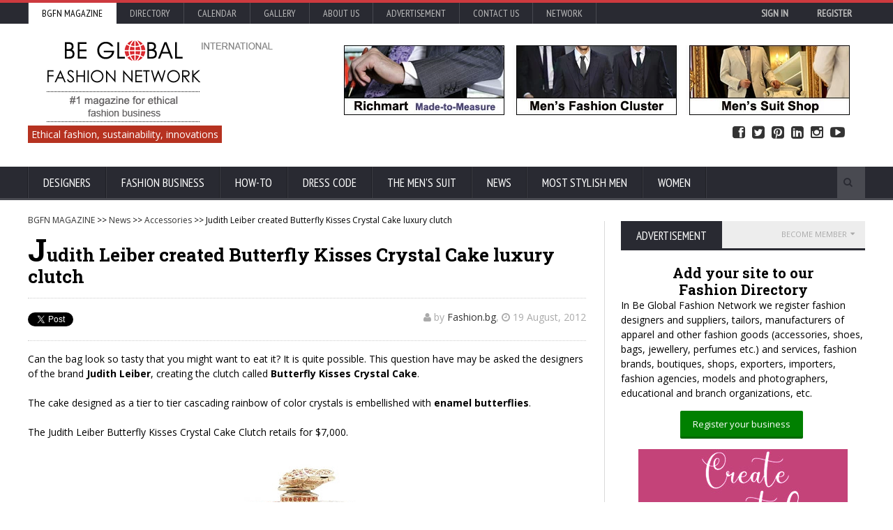

--- FILE ---
content_type: text/html; charset=UTF-8
request_url: https://news.bgfashion.net/article/6999/8/Judith-Leiber-created-Butterfly-Kisses-Crystal-Cake-luxury-clutch
body_size: 18834
content:
<!DOCTYPE HTML>
<html lang = "en">
<head><title>Judith Leiber created Butterfly Kisses Crystal Cake luxury clutch</title><link rel="manifest" href="https://www.bgfashion.net/manifest.json">  <script async src="https://cdn.onesignal.com/sdks/OneSignalSDK.js"></script>
  <script>    var OneSignal = window.OneSignal || [];    OneSignal.push(["init", {      appId: "287f3c90-6fc7-4287-88f8-c3781a13ef77",      autoRegister: false,      notifyButton: {        enable: true /* Set to false to hide */      }    }]);</script><link rel="canonical" href="https://news.bgfashion.net/article/6999/8/Judith-Leiber-created-Butterfly-Kisses-Crystal-Cake-luxury-clutch" /><!-- Meta Tags --><meta http-equiv="Content-Type" content="text/html; charset=UTF-8" /><meta name="description" content="Can the bag look so tasty that you might want to eat it? It is quite possible. This question have may be asked the designers of the brand Judith Leiber, creating the clutch called Butterfly Kisses Crystal Cake.<br /><br />

The cake designed as a tier to tier cascading rainbow of color crystals is embellished with enamel butterflies." /><meta property="fb:admins" content="{skabaivanova}"/><meta property="og:image" content="https://cdn.fashion.bg/newsimg12/bag-buterfly-cake_m.jpg" />
<meta property="og:title" content="Judith Leiber created Butterfly Kisses Crystal Cake luxury clutch" /><meta name="viewport" content="width=device-width, initial-scale=1, maximum-scale=1" />
<link rel="icon" type="image/x-icon" href="https://www.bgfashion.net/html/images/favicon.ico" />
<meta name="author" content="Be Global Fashion Network" /><META NAME="robots" CONTENT="index, follow"><meta name="page-topic" content="fashion business, men's suits, made-to-measure, made-to-order, news, fashion trends" /><meta name= "Classification" content="fashion business directory, fashion magazine" /><META name="verify_w" content="64a06d32d44ea769e055b60de93c7152" /><meta property="fb:admins" content="skabaivanova"/>
<meta property="fb:app_id" content="452227788195685" /><meta property="og:type"   content="website" /><meta property="og:url"    content="https://news.bgfashion.net/article/6999/8/Judith-Leiber-created-Butterfly-Kisses-Crystal-Cake-luxury-clutch" /><meta name="p:domain_verify" content="00c908abecb44bd6b447d062dadd4da0"/><meta property="og:description" content="Can the bag look so tasty that you might want to eat it? It is quite possible. This question have may be asked the designers of the brand Judith Leiber, creating the clutch called Butterfly Kisses Crystal Cake.<br /><br />

The cake designed as a tier to tier cascading rainbow of color crystals is embellished with enamel butterflies." /><link type="text/css" rel="stylesheet" href="https://cdn.bgfashion.net/css/reset.css" />
<!--<link type="text/css" rel="stylesheet" href="/fonts/font-awesome.min.css" />--><link rel="stylesheet" href="/fonts/font-awesome.min.css" media="none" onload="if(media!='all')media='all'"><noscript><link rel="stylesheet" href="/fonts/font-awesome.min.css"></noscript><link rel="preload" href="https://cdn.bgfashion.net/css/main-stylesheet.css" as="style"><link rel="stylesheet" href="https://cdn.bgfashion.net/css/main-stylesheet.css" media="none" onload="if(media!='all')media='all'"><noscript><link rel="stylesheet" href="https://cdn.bgfashion.net/css/main-stylesheet.css"></noscript><!--<link type="text/css" rel="stylesheet" href="https://cdn.bgfashion.net/css/main-stylesheet.css" />--><!--<link type="text/css" rel="stylesheet" href="https://cdn.bgfashion.net/css/lightbox.css" /><link type="text/css" rel="stylesheet" href="https://cdn.bgfashion.net/css/shortcodes.css" /><link type="text/css" rel="stylesheet" href="https://cdn.bgfashion.net/css/responsive.css" /><link type="text/css" rel="stylesheet" href="https://cdn.bgfashion.net/css/calendar.css" />--><!--<link type="text/css" rel="stylesheet" href="https://cdn.bgfashion.net/css/popup.css" />--><style type="text/css">a.popup2-link{padding:17px 0;text-align:center;margin:10% auto;position:relative;width:300px;color:#fff;text-decoration:none;background-color:#FFBA00;border-radius:3px;box-shadow:0 5px 0 0 #eea900;display:block}a.popup2-link:hover{background-color:#f90;box-shadow:0 3px 0 0 #eea900;-webkit-transition:all 1s;transition:all 1s}@-webkit-keyframes autopopup2{from{opacity:0;margin-top:-200px}to{opacity:1}}@-moz-keyframes autopopup2{from{opacity:0;margin-top:-200px}to{opacity:1}}@keyframes autopopup2{from{opacity:0;margin-top:-200px}to{opacity:1}}#popup2{background-color:rgba(0,0,0,.8);position:fixed;top:0;left:0;right:0;bottom:0;margin:0;-webkit-animation:autopopup2 2s;-moz-animation:autopopup2 2s;animation:autopopup2 2s;z-index:9999}#popup2:target{-webkit-transition:all 1s;-moz-transition:all 1s;transition:all 1s;opacity:0;visibility:hidden}@media (min-width:768px){.popup2-container{width:320px}}@media (max-width:767px){.popup2-container{width:100%}}.popup2-container{position:relative;margin:7% auto;padding:30px;background-color:#fafafa;color:#333;border-radius:3px}a.popup2-close{position:absolute;top:3px;right:3px;background-color:#333;padding:7px 10px;font-size:20px;text-decoration:none;line-height:1;color:#fff}.popup2-form{margin:0 auto}.popup2-form h2{margin-bottom:5px;font-size:22px;text-transform:uppercase}.popup2-form .input-group{margin:10px auto}.popup2-form .input-group input{padding:10px;margin-bottom:10px;border-radius:3px;font-size:16px;display:block;width:100%}.popup2-form .input-group input:focus{outline-color:#FB8833}.popup2-form .input-group input[type=email],.popup2-form .input-group input[type=text]{border:0;position:relative;max-width:400px}.popup2-form .input-group input[type=submit]{background-color:#FB8833;color:#fff;border:0;cursor:pointer}.popup2-form .input-group input[type=submit]:focus{box-shadow:inset 0 3px 7px 3px #ea7722}		</style>		
<!-- [if lte IE 8]>	<link type="text/css" rel="stylesheet" href="https://www.bgfashion.net/html/css/ie-ancient.css" />		<![endif] -->
	<!-- END head --><script>(function(i,s,o,g,r,a,m){i['GoogleAnalyticsObject']=r;i[r]=i[r]||function(){
  (i[r].q=i[r].q||[]).push(arguments)},i[r].l=1*new Date();a=s.createElement(o),
  m=s.getElementsByTagName(o)[0];a.async=1;a.src=g;m.parentNode.insertBefore(a,m)
  })(window,document,'script','//www.google-analytics.com/analytics.js','ga');
  ga('create', 'UA-8096143-1', 'auto');
  ga('send', 'pageview');
</script><script src="https://www.google.com/recaptcha/api.js" async defer></script>	</head> <a href="#content" class="skip">Skip to content</a>	<!-- BEGIN body -->	<body class="article"><div id="popup">		</div>		<div id="popup-signup">		</div><div id="fb-root"></div>
<script>(function(d, s, id) {
  var js, fjs = d.getElementsByTagName(s)[0];
  if (d.getElementById(id)) return;
  js = d.createElement(s); js.id = id;
  js.src="https://connect.facebook.net/en_GB/sdk.js#xfbml=1&version=v2.5&appId=452227788195685";
  fjs.parentNode.insertBefore(js, fjs);
}(document, 'script', 'facebook-jssdk'));</script>		<!-- BEGIN .boxed -->		<div class="boxed">				<!-- BEGIN .header -->			<header class="header">				<div class="header-topmenu">					<!-- BEGIN .wrapper -->					<div class="wrapper">												<ul class="le-first">	<li  style="background-color:#fff;"><a  style= "color:#000;" href="https://www.bgfashion.net/">BGFN Magazine</a></li>	<li ><a  href="https://www.bgfashion.net/directory/">Directory</a></li>	<li ><a  href="https://calendar.bgfashion.net/">Calendar</a></li><li ><a  href="https://news.bgfashion.net/gallery/">Gallery</a></li>	<li ><a  href="https://www.bgfashion.net/about-us.php">About us</a></li>	<li ><a  href="https://www.bgfashion.net/advertisement.php">Advertisement</a></li><li ><a  href="https://www.bgfashion.net/contacts.php">Contact Us</a></li>	<li><a href="#">Network</a>	<ul class="sub-menu"><li><a href="https://www.bgfashion.at/">Austria</a></li><li><a href="https://www.fashion.bg/">Bulgaria</a></li><li><a href="https://www.bgfashion.ch">France & Switzerland</a></li><li><a href="https://www.beglobalfashion.de/">Germany</a></li><li><a href="https://www.bgfashion.it">Italy</a></li>	<!--<li><a href="https://www.bgfashionnet.ru">Russia</a></li>-->	<li><a href="https://www.bgfashion.co.uk">UK</a></li></ul></li>	<!--<span class="right"><a href="https://www.bgfashion.net/registration-firm.php" style="color:#white; font-weight:bold;">Promote your business</a></span> | --><span class="right" id="user-profile"><div align="right"><a href="https://www.bgfashion.net/login.php" style="color:#white; font-weight:bold;">Sign in</a> <a href="https://www.bgfashion.net/registration-firm.php" style="color:#white; font-weight:bold;">Register</a></div></span></ul>	<!-- END .wrapper -->	</div></div>
				<!-- BEGIN .wrapper -->	<div class="wrapper"><div class="header-block"><div class="header-logo"><a href="https://www.bgfashion.net/"><img src="https://cdn.bgfashion.net/header-logo.png" alt="Be Global Fashion Network" /></a></div><div class="header-banner"><div class="paragraph-row"><a href="https://richmart.bgfashion.net" target="_blank" rel="nofollow"><img src="https://cdn.bgfashion.net/made-to-measure-mens-suits.jpg" alt="Richmart Made-to-measure" /></a></div></div></div><div id="site-descr"><span>Ethical fashion, sustainability, innovations</span></div><ul id="header-social"><li><a href="https://www.facebook.com/bgfnet/?__mref=message_bubble" target="_blank"><i class="fa fa-facebook-square"></i> Facebook</a></li><li><a href="https://www.twitter.com/fashionbg" target="_blank"><i class="fa fa-twitter-square"></i> Twitter</a></li><li><a href="https://www.pinterest.com/bgfashionnet/" target="_blank"><i class="fa fa-pinterest-square"></i> Pinterest</a></li><li><a href="https://www.linkedin.com/company/be-global-fashion-net" target="_blank"><i class="fa fa-linkedin-square"></i> Linked In</a></li><li><a href="https://www.instagram.com/beglobalfashion/" target="_blank"><i class="fa fa-instagram"></i> Instagram</a></li><li><a href="https://www.youtube.com/channel/UCHLUBeMa6zhNjr1LYNSG-Iw" target="_blank"><i class="fa fa-youtube-play"></i> YouTube</a></li></ul>	<!-- END .wrapper -->
				</div><nav class="main-menu"><!-- BEGIN .wrapper --><div class="wrapper"><ul class="menu"><li class="mega-menu-full"><a href="https://www.bgfashion.net/designers.php">Designers</a><ul class="sub-menu"><li><ul class="menu-blocks paragraph-row"><!-- BEGIN .menu-block --><li class="menu-block column4 color-light"><div class="menu-content category-menu">												<a href="https://made-to-measure-suits.bgfashion.net/menswear-collections/56">Menswear collections</a><a href="https://made-to-measure-suits.bgfashion.net/menswear-trends/52">Menswear fashion trends</a><a href="https://made-to-measure-suits.bgfashion.net/interviews/54">Interviews</a><a href="https://made-to-measure-suits.bgfashion.net/people-profiles/77">People profiles</a><a href="https://made-to-measure-suits.bgfashion.net/fashion-design-education/51">Fashion design education</a><a href="https://made-to-measure-suits.bgfashion.net/Ethical-fashion/79">Ethical fashion</a></div><!-- END .menu-block --></li><!-- BEGIN .menu-block --><li class="menu-block column4"><div class="menu-content featured-post">
																											<div class="item-photo"><a href="//made-to-measure-suits.bgfashion.net/article/20193/79/Italian-craftsmanship-reimagined-the-rise-of-modern-artisanal-fashion"><img src="https://cdn.bgfashion.net/img25/boots_m.jpg" alt="Italian craftsmanship reimagined: the rise of modern artisanal fashion " /></a><h3><a href="//made-to-measure-suits.bgfashion.net/article/20193/79/Italian-craftsmanship-reimagined-the-rise-of-modern-artisanal-fashion">Italian craftsmanship reimagined: the rise of modern artisanal fashion </a></h3></div></div><!-- END .menu-block --><!-- BEGIN .menu-block --><li class="menu-block column4"><div class="menu-content article-list">
																											<div class="item"><a href="//made-to-measure-suits.bgfashion.net/article/20066/56/Modern-Menswear-Collections-Inspired-by-Casino-Slots-Style-and-Fashion-Trends"><img src="https://cdn.bgfashion.net/img25/tshirt-casual_s.jpg" alt="Modern Menswear Collections Inspired by Casino Slots Style and Fashion Trends" class="item-photo" /></a><div class="item-content"><h3><a href="//made-to-measure-suits.bgfashion.net/article/20066/56/Modern-Menswear-Collections-Inspired-by-Casino-Slots-Style-and-Fashion-Trends">Modern Menswear Collections Inspired by Casino Slots Style and Fashion Trends</a></h3><span>10 September, 2025</span></div></div>														<div class="item"><a href="//made-to-measure-suits.bgfashion.net/article/19986/79/The-Rise-of-Ethical-and-Sustainable-Fashion-in-Summer"><img src="https://cdn.bgfashion.net/img25/The Rise of Ethical and Sustainable Fashion in Summer_s.jpg" alt="The Rise of Ethical and Sustainable Fashion in Summer" class="item-photo" /></a><div class="item-content"><h3><a href="//made-to-measure-suits.bgfashion.net/article/19986/79/The-Rise-of-Ethical-and-Sustainable-Fashion-in-Summer">The Rise of Ethical and Sustainable Fashion in Summer</a></h3><span>08 July, 2025</span></div></div></div><!-- END .menu-block --></li></ul></li></ul></li><li class="mega-menu-full"><a href="https://www.bgfashion.net/mens-suit-business.php">Fashion business</a><ul class="sub-menu"><li><ul class="menu-blocks paragraph-row"><!-- BEGIN .menu-block --><li class="menu-block column4 color-light"><div class="menu-content category-menu">
																								<a href="https://made-to-measure-suits.bgfashion.net/menswear-fabrics/55">Sustainable fabrics</a><a href="https://made-to-measure-suits.bgfashion.net/menswear-accessories/57">Accessories</a>
												<a href="https://made-to-measure-suits.bgfashion.net/equipment-&-innovation/47">Equipment</a><a href="https://made-to-measure-suits.bgfashion.net/fashion-fairs/71">Fashion fairs</a><a href="https://made-to-measure-suits.bgfashion.net/organizations/72">Organizations</a><a href="https://made-to-measure-suits.bgfashion.net/models/73">Male models</a><a href="https://made-to-measure-suits.bgfashion.net/Fashion-Photographers/76">Fashion Photographers</a></div>	<!-- END .menu-block --></li><!-- BEGIN .menu-block -->
											<li class="menu-block column4"><div class="menu-content featured-post">														<div class="item-photo">
															<a href="//made-to-measure-suits.bgfashion.net/article/20237/71/Techtextil-and-Texprocess-2026-Innovation-as-a-Key-Driver-of-the-Textile-Future"><img src="https://cdn.bgfashion.net/img26/Texprocess2026-01_m.jpg" alt="Techtextil and Texprocess 2026: Innovation as a Key Driver of the Textile Future" /></a>
															<h3><a href="//made-to-measure-suits.bgfashion.net/article/20237/71/Techtextil-and-Texprocess-2026-Innovation-as-a-Key-Driver-of-the-Textile-Future">Techtextil and Texprocess 2026: Innovation as a Key Driver of the Textile Future</a></h3>
														</div>
														</div><!-- END .menu-block --></li><!-- BEGIN .menu-block --><li class="menu-block column4">
												<div class="menu-content article-list">														<div class="item"><a href="//made-to-measure-suits.bgfashion.net/article/20212/71/Submit-presentations-for-the-Techtextil-Forum-and-Texprocess-Forum-2026"><img src="https://cdn.bgfashion.net/img25/TT_TP_Forum_MF_Fedra_s.jpg" alt="From concept to stage: Submit presentations for the Techtextil Forum and Texprocess Forum 2026" class="item-photo" /></a><div class="item-content"><h3><a href="//made-to-measure-suits.bgfashion.net/article/20212/71/Submit-presentations-for-the-Techtextil-Forum-and-Texprocess-Forum-2026">From concept to stage: Submit presentations for the Techtextil Forum and Texprocess Forum 2026</a></h3><span>30 October, 2025</span></div></div>														<div class="item"><a href="//made-to-measure-suits.bgfashion.net/article/20107/71/TechtextilandTexprocessInnovationAwards:submitideasnowandincreaseinternationalvisibility"><img src="https://cdn.bgfashion.net/img25/techtextil_s.jpg" alt="Techtextil and Texprocess Innovation Awards: submit ideas now and increase international visibility" class="item-photo" /></a><div class="item-content"><h3><a href="//made-to-measure-suits.bgfashion.net/article/20107/71/TechtextilandTexprocessInnovationAwards:submitideasnowandincreaseinternationalvisibility">Techtextil and Texprocess Innovation Awards: submit ideas now and increase international visibility</a></h3><span>01 October, 2025</span></div></div>														<div class="item"><a href="//made-to-measure-suits.bgfashion.net/article/20098/71/White-Label-World-Expo-2025-The-Ultimate-Marketplace-for-Innovation-and-Business-Growth"><img src="https://cdn.bgfashion.net/img25/WLUK_s.jpg" alt="White Label World Expo 2025 – The Ultimate Marketplace for Innovation and Business Growth" class="item-photo" /></a><div class="item-content"><h3><a href="//made-to-measure-suits.bgfashion.net/article/20098/71/White-Label-World-Expo-2025-The-Ultimate-Marketplace-for-Innovation-and-Business-Growth">White Label World Expo 2025 – The Ultimate Marketplace for Innovation and Business Growth</a></h3><span>26 September, 2025</span></div></div>												</div><!-- END .menu-block --></li></ul></li></ul></li>	<li class="mega-menu-full"><a href="https://www.bgfashion.net/how-to.php">How-To</a><ul class="sub-menu"><li><ul class="menu-blocks paragraph-row"><!-- BEGIN .menu-block --><li class="menu-block column4 color-light"><div class="menu-content category-menu"><a href="https://made-to-measure-suits.bgfashion.net/How-to-plan-your-business/64">How to plan your business</a><a href="https://made-to-measure-suits.bgfashion.net/How-to-produce/65">How to produce</a><a href="https://made-to-measure-suits.bgfashion.net/How-to-advertise/66">How to advertise</a><a href="https://made-to-measure-suits.bgfashion.net/How-to-sell/58">How to sell</a>
												<a href="https://made-to-measure-suits.bgfashion.net/How-to-refresh-the-business/78">How to refresh the business</a><a href="https://made-to-measure-suits.bgfashion.net/How-to-buy-the-perfect-suit/74">How to buy the perfect suit</a><a href="https://www.bgfashion.net/fashion-guide/">Fashion guide</a></div><!-- END .menu-block --></li>
												
											<!-- BEGIN .menu-block --><li class="menu-block column4"><div class="menu-content featured-post">														<div class="item-photo"><a href="//www.bgfashion.net/article/20243/80/Styling-Tips-for-Your-High-School-Reunion"><img src="https://cdn.bgfashion.net/img26/High-School-Reunion_m.jpg" alt="Styling Tips for Your High School Reunion" /></a><h3><a href="//www.bgfashion.net/article/20243/80/Styling-Tips-for-Your-High-School-Reunion">Styling Tips for Your High School Reunion</a></h3></div>												</div><!-- END .menu-block --></li><!-- BEGIN .menu-block --><li class="menu-block column4"><div class="menu-content article-list">														<div class="item"><a href="//www.bgfashion.net/article/20238/80/Why-Valentines-Day-Is-the-Perfect-Holiday-for-Familiar-Traditions"><img src="https://cdn.bgfashion.net/img26/St-Valentine-day_s.jpg" alt="Why Valentine’s Day Is the Perfect Holiday for Familiar Traditions" class="item-photo" /></a><div class="item-content"><h3><a href="//www.bgfashion.net/article/20238/80/Why-Valentines-Day-Is-the-Perfect-Holiday-for-Familiar-Traditions">Why Valentine’s Day Is the Perfect Holiday for Familiar Traditions</a></h3><span>16 January, 2026</span></div></div>														<div class="item"><a href="//www.bgfashion.net/article/20234/80/6-Creative-Ways-to-Express-Yourself-With-Pearl-Jewellery"><img src="https://cdn.bgfashion.net/img26/pearls_s.jpg" alt="6 Creative Ways to Express Yourself With Pearl Jewellery" class="item-photo" /></a><div class="item-content"><h3><a href="//www.bgfashion.net/article/20234/80/6-Creative-Ways-to-Express-Yourself-With-Pearl-Jewellery">6 Creative Ways to Express Yourself With Pearl Jewellery</a></h3><span>15 January, 2026</span></div></div></div><!-- END .menu-block --></li></ul></li></ul></li><li class="mega-menu-full"><a href="https://www.bgfashion.net/dress-code.php">Dress Code</a><ul class="sub-menu"><li><ul class="menu-blocks paragraph-row"><!-- BEGIN .menu-block --><li class="menu-block column4 color-light"><div class="menu-content category-menu"><a href="https://made-to-measure-suits.bgfashion.net/Fashion-in-the-office/67">Fashion in the office</a><a href="https://made-to-measure-suits.bgfashion.net/Fashion-in-the-industry/68">Fashion in the industry</a><a href="https://made-to-measure-suits.bgfashion.net/Fashion-on-the-red-carpet/69">Fashion on the red carpet</a><a href="https://made-to-measure-suits.bgfashion.net/Celebrity-fashion/70">Celebrity fashion</a><a href="https://made-to-measure-suits.bgfashion.net/The-dandy-style/75">The dandy style</a><a href="https://www.bgfashion.net/sustainable-fashion/">Sustainable fashion</a></div><!-- END .menu-block --></li><!-- BEGIN .menu-block --><li class="menu-block column4"><div class="menu-content featured-post">														<div class="item-photo"><a href="//made-to-measure-suits.bgfashion.net/article/20116/70/The-Fate-of-Ophelia-by-Tailor-Swift-A-Reinvention-of-Tragedy-Through-Spectacle"><img src="https://cdn.bgfashion.net/img25/The-Fate-of-Ophelia-Taylor-Swift_m.jpg" alt="The Fate of Ophelia by Tailor Swift: A Reinvention of Tragedy Through Spectacle" /></a><h3><a href="//made-to-measure-suits.bgfashion.net/article/20116/70/The-Fate-of-Ophelia-by-Tailor-Swift-A-Reinvention-of-Tragedy-Through-Spectacle">The Fate of Ophelia by Tailor Swift: A Reinvention of Tragedy Through Spectacle</a></h3></div></div><!-- END .menu-block --></li><!-- BEGIN .menu-block --><li class="menu-block column4"><div class="menu-content article-list"><div class="item"><a href="//made-to-measure-suits.bgfashion.net/article/19830/70/Robert-Pattinsons-Fashion-Style-Avant-Garde-Elegance-Meets-Grunge-Cool"><img src="https://cdn.bgfashion.net/img25/Robert-Pattinson01_s.jpg" alt="Robert Pattinson’s Fashion Style: Avant-Garde Elegance Meets Grunge Cool" class="item-photo" /></a><div class="item-content"><h3><a href="//made-to-measure-suits.bgfashion.net/article/19830/70/Robert-Pattinsons-Fashion-Style-Avant-Garde-Elegance-Meets-Grunge-Cool">Robert Pattinson’s Fashion Style: Avant-Garde Elegance Meets Grunge Cool</a></h3><span>29 May, 2025</span></div></div><div class="item"><a href="//made-to-measure-suits.bgfashion.net/article/19821/70/More-Than-a-Look-Timothee-Chalamets-Stylistic-Vision"><img src="https://cdn.bgfashion.net/img25/timothee-chalamet1_s.jpg" alt="More Than a Look: Timoth&eacute;e Chalamet`s Stylistic Vision" class="item-photo" /></a><div class="item-content"><h3><a href="//made-to-measure-suits.bgfashion.net/article/19821/70/More-Than-a-Look-Timothee-Chalamets-Stylistic-Vision">More Than a Look: Timoth&eacute;e Chalamet`s Stylistic Vision</a></h3><span>28 May, 2025</span></div></div></div><!-- END .menu-block --></li></ul></li></ul></li>
													
													<li class="mega-menu-full" ><a href="https://www.bgfashion.net/mens-suit.php">The Men's suit</a><ul class="sub-menu"><li><ul class="menu-blocks paragraph-row"><!-- BEGIN .menu-block --><li class="menu-block column4 color-light"><div class="menu-content category-menu"><a href="https://made-to-measure-suits.bgfashion.net/Made-to-measure/60">Made-to-measure</a><a href="https://made-to-measure-suits.bgfashion.net/ABC-of-the-men's-suit/44">ABC of the men's suit</a><a href="https://made-to-measure-suits.bgfashion.net/Made-to-order/61">Made-to-order suits</a><a href="https://made-to-measure-suits.bgfashion.net/Bespoke-Suits/62">Bespoke suits</a>
												<a href="https://made-to-measure-suits.bgfashion.net/Children's-Suits/63">Children's suits</a></div><!-- END .menu-block --></li><!-- BEGIN .menu-block --><li class="menu-block column4">
												<div class="menu-content featured-post">														<div class="item-photo"><a href="//made-to-measure-suits.bgfashion.net/article/19971/44/The-Power-Suit-Why-Looking-Sharp-Still-Matters-When-Youre-Not-at-Work"><img src="https://cdn.bgfashion.net/img25/mens-suits-wool_m.jpg" alt="The Power Suit: Why Looking Sharp Still Matters When You're Not at Work" /></a><h3><a href="//made-to-measure-suits.bgfashion.net/article/19971/44/The-Power-Suit-Why-Looking-Sharp-Still-Matters-When-Youre-Not-at-Work">The Power Suit: Why Looking Sharp Still Matters When You're Not at Work</a></h3></div>
																										</div><!-- END .menu-block --></li><!-- BEGIN .menu-block --><li class="menu-block column4"><div class="menu-content article-list">
																											<div class="item"><a href="//made-to-measure-suits.bgfashion.net/article/19348/62/Interview-with-Westwood-Hart-Pioneering-the-Future-of-Bespoke-Fashion"><img src="https://cdn.bgfashion.net/img24/Westwood-Hart-Online-Custom-Men-Suits_s.jpg" alt="Interview with Westwood Hart: Pioneering the Future of Bespoke Fashion" class="item-photo" /></a><div class="item-content"><h3><a href="//made-to-measure-suits.bgfashion.net/article/19348/62/Interview-with-Westwood-Hart-Pioneering-the-Future-of-Bespoke-Fashion">Interview with Westwood Hart: Pioneering the Future of Bespoke Fashion</a></h3><span>01 July, 2024</span></div></div>
																												<div class="item"><a href="//made-to-measure-suits.bgfashion.net/article/19158/61/How-to-Dress-Up-Professionally"><img src="https://cdn.bgfashion.net/img24/black-bomber-jacket_s.jpg" alt="How to Dress Up Professionally " class="item-photo" /></a><div class="item-content"><h3><a href="//made-to-measure-suits.bgfashion.net/article/19158/61/How-to-Dress-Up-Professionally">How to Dress Up Professionally </a></h3><span>19 February, 2024</span></div></div>
																										</div><!-- END .menu-block --></li></ul></li></ul></li>
													
													
													<li class="mega-menu-full"><a href="https://news.bgfashion.net/">News</a><ul class="sub-menu"><li><ul class="menu-blocks paragraph-row"><!-- BEGIN .menu-block --><li class="menu-block column4 color-light"><div class="menu-content category-menu"><a href="https://news.bgfashion.net/Fashion-collections/1">Fashion collections</a><a href="https://news.bgfashion.net/Fashion-shows/17">Fashion shows</a><a href="https://news.bgfashion.net/Events/46">Events</a><a href="https://news.bgfashion.net/Trends/20">Trends</a><a href="https://news.bgfashion.net/Lifestyle-chronics/7">Lifestyle chronics</a><a href="https://news.bgfashion.net/Business-news/9">Business news</a><a href="https://news.bgfashion.net/Models-and-photomodels/3">Models and photomodels</a><a href="https://news.bgfashion.net/Competitions-&-awards/2">Competitions & awards</a><a href="https://news.bgfashion.net/Young-designers/15">Young designers</a><a href="https://news.bgfashion.net/World-fashion/13">World fashion</a><a href="https://news.bgfashion.net/Curious-news/45">Curious news</a></div><!-- END .menu-block --></li><!-- BEGIN .menu-block --><li class="menu-block column4"><div class="menu-content featured-post"><div class="item-photo"><a href="//news.bgfashion.net/article/20232/9/European-Fashion-Alliance-Publishes-Landmark-Report-on-the-Needs-of-Europes-Creative-Fashion-Industry"><img src="https://cdn.bgfashion.net/img26/EFA_Assembly_Berlin01_m.jpg" alt="European Fashion Alliance Publishes Landmark Report on the Needs of Europe’s Creative Fashion Industry" /></a><h3><a href="//news.bgfashion.net/article/20232/9/European-Fashion-Alliance-Publishes-Landmark-Report-on-the-Needs-of-Europes-Creative-Fashion-Industry">European Fashion Alliance Publishes Landmark Report on the Needs of Europe’s Creative Fashion Industry</a></h3></div><div class="item-photo"><a href="//news.bgfashion.net/article/20224/20/2026-The-Year-of-the-Fire-Horse-Style-Boldness-and-a-New-Fashion-Energy"><img src="https://cdn.fashion.bg/img25/2026-godina-na-ognenia-kon_m.jpg" alt="2026 - The Year of the Fire Horse: Style, Boldness, and a New Fashion Energy" /></a><h3><a href="//news.bgfashion.net/article/20224/20/2026-The-Year-of-the-Fire-Horse-Style-Boldness-and-a-New-Fashion-Energy">2026 - The Year of the Fire Horse: Style, Boldness, and a New Fashion Energy</a></h3></div></div><!-- END .menu-block --></li><!-- BEGIN .menu-block --><li class="menu-block column4"><div class="menu-content article-list">														<div class="item"><a href="//news.bgfashion.net/article/20162/13/Chinese-Symbolism-in-Fashion-Meaning-Heritage-and-Modern-Expression"><img src="https://cdn.bgfashion.net/img25/China-symbols_s.jpg" alt="Chinese Symbolism in Fashion: Meaning, Heritage, and Modern Expression" class="item-photo" /></a><div class="item-content"><h3><a href="//news.bgfashion.net/article/20162/13/Chinese-Symbolism-in-Fashion-Meaning-Heritage-and-Modern-Expression">Chinese Symbolism in Fashion: Meaning, Heritage, and Modern Expression</a></h3><span>18 November, 2025</span></div></div>														<div class="item"><a href="//news.bgfashion.net/article/20112/8/Why-Gifting-Luxury-Sneakers-for-Women-Is-the-Ultimate-Statement-of-Appreciation"><img src="https://cdn.bgfashion.net/img25/luxury-sneakers_s.jpg" alt="Why Gifting Luxury Sneakers for Women Is the Ultimate Statement of Appreciation" class="item-photo" /></a><div class="item-content"><h3><a href="//news.bgfashion.net/article/20112/8/Why-Gifting-Luxury-Sneakers-for-Women-Is-the-Ultimate-Statement-of-Appreciation">Why Gifting Luxury Sneakers for Women Is the Ultimate Statement of Appreciation</a></h3><span>10 October, 2025</span></div></div>														<div class="item"><a href="//news.bgfashion.net/article/20096/9/BFA-organized-a-steering-committee-meeting-in-Ruse-and-Varna-for-the-partners-in-VERDEinMED-project"><img src="https://cdn.fashion.bg/img25/VerdeinMed01_s.jpg" alt="Bulgarian Fashion Association organized a steering committee meeting in Ruse and Varna for the partners in VERDEinMED project" class="item-photo" /></a><div class="item-content"><h3><a href="//news.bgfashion.net/article/20096/9/BFA-organized-a-steering-committee-meeting-in-Ruse-and-Varna-for-the-partners-in-VERDEinMED-project">Bulgarian Fashion Association organized a steering committee meeting in Ruse and Varna for the partners in VERDEinMED project</a></h3><span>26 September, 2025</span></div></div>														<div class="item"><a href="//news.bgfashion.net/article/20079/9/BALKAN-CHINA-SILK-ROAD-FORUM-EXPO-2025"><img src="https://cdn.fashion.bg/img25/silk-road-economic-forum_s.jpg" alt="Balkan-China Silk Road Economic Forum & Expo 2025" class="item-photo" /></a><div class="item-content"><h3><a href="//news.bgfashion.net/article/20079/9/BALKAN-CHINA-SILK-ROAD-FORUM-EXPO-2025">Balkan-China Silk Road Economic Forum & Expo 2025</a></h3><span>18 September, 2025</span></div></div></div><!-- END .menu-block --></li></ul></li></ul></li><li><a href="https://www.bgfashion.net/most-stylish-men/">Most Stylish Men</a><ul class="sub-menu"><li><a href="https://www.bgfashion.net/most-stylish-men/">Most Stylish Men</a></li><li><a href="https://www.bgfashion.net/most-stylish-real-men/">Most Stylish Real Men</a></li></ul></li><li><a href="https://beauty.bgfashion.net/">Women</a></li></ul><div class="search-block"><form action="https://www.bgfashion.net/search.php" method="post"><input type="text" class="search-value" name="search_text" value="" /><input type="submit" class="search-button" value="&#xf002;" /></form></div><!-- END .wrapper --></div></nav><!-- END .header -->
													
													</header>
			
<section class="content has-sidebar">
	<div class="wrapper">
		<div class="main-content">
				<!-- BEGIN .panel -->
	<div class="panel">
		<div >
			<div class="article-head">
				<!--<p align="center"><a href="https://made-to-measure-suits.bgfashion.net/article/13992/70/Adam-Lambert-is-the-winner-of-Most-Stylish-Men-2016-of-Be-Global-Fashion-Network"><img src="https://cdn.bgfashion.net/most-stylish-men/banner-most-stylish2016.jpg" alt="Vote for Most Stylish Men" /></a></p>--><p  class = "breadcrumb"><a href="https://www.bgfashion.net/">BGFN MAGAZINE</a> &gt;&gt; <a href="https://news.bgfashion.net/">News</a> &gt;&gt; <a href="https://news.bgfashion.net/Accessories/8">Accessories</a> &gt;&gt; Judith Leiber created Butterfly Kisses Crystal Cake luxury clutch</p><!--<p align="center"><a href="https://www.bgfashion.net/most-stylish-men"><img src="https://cdn.bgfashion.net/banners/banner-most-stylish.jpg" alt="Vote for Most Stylish Men" width="91%" /></a></p> banner above content -->
	<!-- start microdata -->			
<div itemscope itemtype="https://schema.org/NewsArticle"><meta itemscope itemprop="mainEntityOfPage"  itemType="https://schema.org/WebPage" itemid="https://www.bgfashion.net"/><h1 itemprop="headline">Judith Leiber created Butterfly Kisses Crystal Cake luxury clutch</h1><div class="article-info">
<div class="social-buttons left"><a href="https://www.twitter.com/share" class="twitter-share-button" data-count="yes" data-via="fashionbg" data-related="fashionbg">Tweet</a><script type="text/javascript" src="https://platform.twitter.com/widgets.js"></script>
	<div id="fb-root"></div>
	<script>(function(d, s, id) {
	  var js, fjs = d.getElementsByTagName(s)[0];
	  if (d.getElementById(id)) return;
	  js = d.createElement(s); js.id = id;
	  js.src="https://connect.facebook.net/en_EN/all.js#xfbml=1";
	  fjs.parentNode.insertBefore(js, fjs);
	}(document, 'script', 'facebook-jssdk'));</script>
	<div class="fb-like" data-href="https://news.bgfashion.net/article/6999/8/Judith-Leiber-created-Butterfly-Kisses-Crystal-Cake-luxury-clutch" data-width="450" data-layout="button_count" data-show-faces="false" data-send="false"></div><div class="fb-share-button" data-href="https://news.bgfashion.net/article/6999/8/Judith-Leiber-created-Butterfly-Kisses-Crystal-Cake-luxury-clutch" data-layout="button"></div></div><div class="right"><span class="reviewer" itemprop="author" itemscope itemtype="https://schema.org/Person"><i class="fa fa-user"></i> by <span itemprop="name"><a href="https://www.bgfashion.net/author/Fashion.bg" target="_blank">Fashion.bg</a></span></span>, <span class="dtreviewed" ><i class="fa fa-clock-o"></i> 19 August, 2012<span class="value-title" title="19 August, 2012"></span></span> </div><div class="clear-float"></div></div><span itemprop="description" class="description"><p>Can the bag look so tasty that you might want to eat it? It is quite possible. This question have may be asked the designers of the brand <strong>Judith Leiber</strong>, creating the clutch called <strong>Butterfly Kisses Crystal Cake</strong>.<br /><br />

The cake designed as a tier to tier cascading rainbow of color crystals is embellished with <strong>enamel butterflies</strong>. <br /><br />

The Judith Leiber Butterfly Kisses Crystal Cake Clutch retails for $7,000.</p>
<p align="center"><img src="//www.bgfashion.net/images/bag-buterfly-cake-2.jpg" alt="Judith Leiber created Butterfly Kisses Crystal Cake luxury clutch" width="500" height="425" /></p>
<p align="center"><img src="https://news.fashion.bg/img12/bag-buterfly-cake-3.jpg" alt="Judith Leiber created Butterfly Kisses Crystal Cake luxury clutch" width="500" height="400" /></p>
<p align="center"><img src="https://news.fashion.bg/img12/bag-buterfly-cake-1.jpg" alt="Judith Leiber created Butterfly Kisses Crystal Cake luxury clutch" width="500" height="356" /></p><br />Hits: 11919 | <a href="#comments">Leave a comment</a></span><div itemprop="image" itemscope itemtype="https://schema.org/ImageObject">  <meta itemprop="url" content="https://cdn.fashion.bg/newsimg12/bag-buterfly-cake_m.jpg"> <meta itemprop="width" content="520"> <meta itemprop="height" content="320"></div><div itemprop="publisher" itemscope itemtype="https://schema.org/Organization"><div itemprop="logo" itemscope itemtype="https://schema.org/ImageObject"><meta itemprop="url" content="https://cdn.bgfashion.net/header-logo.png">

</div><meta itemprop="name" content="Be Global Fashion Network"></div><meta itemprop="datePublished" content="19 August, 2012"/><meta itemprop="dateModified" content="19 August, 2012"/></div><br /><!-- end microdata -->
<div class="article-info"><div class="social-buttons left"><a href="https://www.twitter.com/share" class="twitter-share-button" data-count="yes" data-via="fashionbg" data-related="fashionbg">Tweet</a><script type="text/javascript" src="https://platform.twitter.com/widgets.js"></script>
	<div id="fb-root"></div>
	<script>(function(d, s, id) {
	  var js, fjs = d.getElementsByTagName(s)[0];
	  if (d.getElementById(id)) return;
	  js = d.createElement(s); js.id = id;
	  js.src="https://connect.facebook.net/en_EN/all.js#xfbml=1";
	  fjs.parentNode.insertBefore(js, fjs);
	}(document, 'script', 'facebook-jssdk'));</script>
	<div class="fb-like" data-href="https://news.bgfashion.net/article/6999/8/Judith-Leiber-created-Butterfly-Kisses-Crystal-Cake-luxury-clutch" data-width="450" data-layout="button_count" data-show-faces="false" data-send="false"></div><div class="fb-share-button" data-href="https://news.bgfashion.net/article/6999/8/Judith-Leiber-created-Butterfly-Kisses-Crystal-Cake-luxury-clutch" data-layout="button"></div></div><div class="right"><span itemprop="description" class="description">Author <a href="https://www.bgfashion.net/author/Fashion.bg" target="_blank">Fashion.bg</a></span> </div><div class="clear-float"></div></div><div class="article-foot"><p><span><i class="fa fa-tags"></i> Tags:</span><a href="https://news.bgfashion.net/tags/bag">bag</a>, <a href="https://news.bgfashion.net/tags/clutch"> clutch</a>, <a href="https://news.bgfashion.net/tags/luxury+bags"> luxury bags</a>, <a href="https://news.bgfashion.net/tags/Butterfly+Kisses+Crystal+Cake"> Butterfly Kisses Crystal Cake</a>, <a href="https://news.bgfashion.net/tags/cake"> cake</a>, <a href="https://news.bgfashion.net/tags/crystals"> crystals</a>, <a href="https://news.bgfashion.net/tags/butterflies"> butterflies</a>, <a href="https://news.bgfashion.net/tags/brand"> brand</a>, <a href="https://news.bgfashion.net/tags/Judith+Leiber"> Judith Leiber</a></p></div></div><!-- END .panel --></div></div>
					
					<div class="panel">
					<div class="p-title">
						<h2>About the Author</h2>
					</div>
					<div class="about-author">
						<div class="about-header">
							
														<a href="https://www.bgfashion.net/author/Fashion.bg" target="_blank">Fashion.bg</a>
													</div>
						<div class="about-content">
							<h3><a href="https://www.bgfashion.net/author/Fashion.bg" target="_blank" rel="author">Fashion.bg</a></h3>
							<p></p>
						</div>
						<div class="clear-float"></div>
					</div><!-- END .panel -->
                    </div>

					<!-- BEGIN .panel --><div class="panel"><div class="p-title"><h2>More Articles from this author</h2></div><div class="video-carousel"><a href="#" class="carousel-left"><i class="fa fa-chevron-left"></i></a><a href="#" class="carousel-right"><i class="fa fa-chevron-right"></i></a><!-- BEGIN .inner-carousel --><div class="inner-carousel"><div class="item"><a href="//www.bgfashion.net/article/20145/80/Layer-light-move-freely-why-the-cape-style-jacket-is-a-modern-must-have"><img src="https://cdn.bgfashion.net/img25/cape-style-jacket_m.jpg" class="item-photo" alt="Layer light, move freely: why the cape-style jacket is a modern must-have" /></a><h3><a href="//www.bgfashion.net/article/20145/80/Layer-light-move-freely-why-the-cape-style-jacket-is-a-modern-must-have">Layer light, move freely: why the cape-style jacket is a modern must-have</a></h3>
						</div><div class="item"><a href="//www.bgfashion.net/article/20131/80/Why-Black-Eyeglass-Frames-Are-a-Must-Have-for-Mens-Fashion"><img src="https://cdn.bgfashion.net/img25/black-frames_m.jpg" class="item-photo" alt="Why Black Eyeglass Frames Are a Must-Have for Men’s Fashion" /></a><h3><a href="//www.bgfashion.net/article/20131/80/Why-Black-Eyeglass-Frames-Are-a-Must-Have-for-Mens-Fashion">Why Black Eyeglass Frames Are a Must-Have for Men’s Fashion</a></h3>
						</div><div class="item"><a href="//www.bgfashion.net/article/19762/80/Blending-Style-and-Function-in-the-Creative-World"><img src="https://cdn.bgfashion.net/img25/sewing-machine_m.jpg" class="item-photo" alt="Blending Style and Function in the Creative World" /></a><h3><a href="//www.bgfashion.net/article/19762/80/Blending-Style-and-Function-in-the-Creative-World">Blending Style and Function in the Creative World</a></h3>
						</div><div class="item"><a href="//www.bgfashion.net/article/19749/81/9-Ways-to-Make-an-Old-Outfit-Shine-Again"><img src="https://cdn.bgfashion.net/img25/style-earrings_m.jpg" class="item-photo" alt="9 Ways to Make an Old Outfit Shine Again" /></a><h3><a href="//www.bgfashion.net/article/19749/81/9-Ways-to-Make-an-Old-Outfit-Shine-Again">9 Ways to Make an Old Outfit Shine Again</a></h3>
						</div><div class="item"><a href="//www.bgfashion.net/article/18786/80/How-to-tame-frizz-and-flyaways-unlocking-the-secrets-to-beautiful-Hair"><img src="https://cdn.bgfashion.net/img23/frizzy-hair-m.png" class="item-photo" alt="How to tame frizz and flyaways: unlocking the secrets to beautiful hair" /></a><h3><a href="//www.bgfashion.net/article/18786/80/How-to-tame-frizz-and-flyaways-unlocking-the-secrets-to-beautiful-Hair">How to tame frizz and flyaways: unlocking the secrets to beautiful hair</a></h3>
						</div><div class="item"><a href="//made-to-measure-suits.bgfashion.net/article/18785/71/PURE-LONDON-LAUNCHES-NEW-BRANDS-TO-THE-UK-MARKET"><img src="https://cdn.bgfashion.net/img23/Twin-by-Tare--Isaac-m.png" class="item-photo" alt="PURE LONDON LAUNCHES NEW BRANDS TO THE UK MARKET" /></a><h3><a href="//made-to-measure-suits.bgfashion.net/article/18785/71/PURE-LONDON-LAUNCHES-NEW-BRANDS-TO-THE-UK-MARKET">PURE LONDON LAUNCHES NEW BRANDS TO THE UK MARKET</a></h3>
						</div><div class="item"><a href="//www.bgfashion.net/article/18563/80/What-Is-Fair-Trade-Beauty-and-Why-Does-It-Matter"><img src="https://cdn.bgfashion.net/img23/fair-trade-beauty_m.jpg" class="item-photo" alt="What Is Fair Trade Beauty, and Why Does It Matter?" /></a><h3><a href="//www.bgfashion.net/article/18563/80/What-Is-Fair-Trade-Beauty-and-Why-Does-It-Matter">What Is Fair Trade Beauty, and Why Does It Matter?</a></h3>
						</div><div class="item"><a href="//www.bgfashion.net/article/18437/80/Best-Techwear-Outfits-for-Men"><img src="https://cdn.bgfashion.net/img22/techwear01_m.jpg" class="item-photo" alt="Best Techwear Outfits for Men " /></a><h3><a href="//www.bgfashion.net/article/18437/80/Best-Techwear-Outfits-for-Men">Best Techwear Outfits for Men </a></h3>
						</div><div class="item"><a href="//www.bgfashion.net/article/18404/81/Sustainability-The-Focal-Point-of-Stella-McCartneys-Paris-Show-Leading-the-Fashion-Industry-by-Example"><img src="https://cdn.bgfashion.net/img22/StellaMcCartney-Paris_m.jpg" class="item-photo" alt="Sustainability: The Focal Point of Stella McCartney's Paris Show | Leading the Fashion Industry by Example" /></a><h3><a href="//www.bgfashion.net/article/18404/81/Sustainability-The-Focal-Point-of-Stella-McCartneys-Paris-Show-Leading-the-Fashion-Industry-by-Example">Sustainability: The Focal Point of Stella McCartney's Paris Show | Leading the Fashion Industry by Example</a></h3>
						</div><div class="item"><a href="//www.bgfashion.net/article/18327/80/Four-Ways-To-Style-Your-Thumb-Rings"><img src="https://cdn.bgfashion.net/img22/thumbring-m.png" class="item-photo" alt="Four Ways To Style Your Thumb Rings" /></a><h3><a href="//www.bgfashion.net/article/18327/80/Four-Ways-To-Style-Your-Thumb-Rings">Four Ways To Style Your Thumb Rings</a></h3>
						</div><div class="item"><a href="//www.bgfashion.net/article/18281/80/Sun-Kissed-Style-Fashion-Inspirations-For-A-Fabulous-Summer"><img src="https://cdn.bgfashion.net/img22/fashion-summer_m.jpg" class="item-photo" alt="Sun-Kissed Style: Fashion Inspirations For A Fabulous Summer" /></a><h3><a href="//www.bgfashion.net/article/18281/80/Sun-Kissed-Style-Fashion-Inspirations-For-A-Fabulous-Summer">Sun-Kissed Style: Fashion Inspirations For A Fabulous Summer</a></h3>
						</div><!-- END .inner-carousel --></div></div><!-- END .panel --></div><div align="center"><p align="center"><script async src="https://pagead2.googlesyndication.com/pagead/js/adsbygoogle.js"></script><!-- Bgfashion responsive --><ins class="adsbygoogle"
     style="display:block"
     data-ad-client="ca-pub-2528004755218619"
     data-ad-slot="6801812394"
     data-ad-format="auto"></ins><script>
(adsbygoogle = window.adsbygoogle || []).push({});
</script></p></div><a name="comments"></a>
<div align="center">		 <div id="fb-root" ></div>
<script>(function(d, s, id) {
  var js, fjs = d.getElementsByTagName(s)[0];
  if (d.getElementById(id)) return;
  js = d.createElement(s); js.id = id;
  js.src="https://connect.facebook.net/en_GB/sdk.js#xfbml=1&version=v2.5&appId=452227788195685";
  fjs.parentNode.insertBefore(js, fjs);
}(document, 'script', 'facebook-jssdk'));</script><br /><br /><div class="fb-comments" data-href="news.bgfashion.net/article/6999/8/Judith-Leiber-created-Butterfly-Kisses-Crystal-Cake-luxury-clutch" data-width="650" data-numposts="100"></div></div>
<br /><br />	<div align="center"><a href="https://www.bgfashion.net/article/19112/81/How-to-Order-Matching-Designs-of-Clothing-and-Accessories-with-Print-on-Demand"><img src="https://cdn.bgfashion.net/banners/banner-create-your-style09.jpg" width="250" alt="How to Order Matching Designs of Clothing and Accessories with Print on Demand" title="How to Order Matching Designs of Clothing and Accessories with Print on Demand" /></a>&nbsp;<a href="https://made-to-measure-suits.bgfashion.net/article/19114/52/Is-it-Trending-to-Put-Your-Cats-Face-on-a-Dress-or-Shirt"><img src="https://cdn.bgfashion.net/banners/banner-Put-your-cats-face-on-a-mens-Hawaiian-shirt.jpg" width="250" alt="Is it Trending to Put Your Cat's Face on a Dress or Shirt?" title="Is it Trending to Put Your Cat's Face on a Dress or Shirt?" /></a>&nbsp;<a href="https://made-to-measure-suits.bgfashion.net/article/19110/52/PANTONE-color-of-the-year-2024-is-the-gentle-peach-tone-Peach-Fuzz"><img src="https://cdn.bgfashion.net/banners/banner-dress-spring-snimki_Pantone-peach-fuzz.jpg" width="250" alt="How to Use the Pantone Color of the Year 2024" title="How to Use the Pantone Color of the Year 2024" /></a></div>
			</div>
				<aside id="sidebar">
			<!--<p class="breadcrumb">&nbsp;</p>-->
			<!-- BEGIN .widget -->
			<div class="widget">
						<div class="w-title before-banners"><h3>Advertisement</h3></div><div class="banner" id="banners"><p><a href="https://www.bgfashion.net/advertisement.php" class="upper-title">BECOME MEMBER<i class="fa fa-caret-down"></i></a></p>
		<h3>Add your site to our <br />Fashion Directory</h3></div><p>In Be Global Fashion Network we register fashion designers and suppliers, tailors, manufacturers of apparel and other fashion goods (accessories, shoes, bags, jewellery, perfumes etc.) and services, fashion brands, boutiques, shops, exporters, importers, fashion agencies, models and photographers, educational and branch organizations, etc.</p><p align="center"> <a href="https://www.bgfashion.net/registration-firm.php" class="button" style="background-color: green;">Register your business</a></p>
	<!--<a href="https://www.bgfashion.net/advertisement.php"><img src="https://cdn.bgfashion.net/banners/banner-off.png" alt="Black Friday Advertising Deal" /></a><br /><br />-->

<p align="center">

<ins data--zoneid="6" data--id="82a1684a92e8005fa75afc04f0197ab6"></ins>
<script async src="//adsrv.fashion.bg/www/delivery/asyncjs.php"></script>
<a href="https://www.dress-to-impress.com/Custom-printed-original-gifts" target="_blank"><img src="https://cdn.bgfashion.net/banners/Nixita-create-your-custom-dress-skirt-shirt-style.jpg" alt="Design your own dress  print on demand" title="Design your own dress print on demand" /></a></p>



<!--<p align="center"><a href="https://www.printful.com/a/8244797:9085d5f85f0e895da0528fedc05a0f08" rel="nofollow" target="_blank"><img src="https://files.cdn.printful.com/upload/affiliate_item/13/1334cb600620c19e99906cd59e00bdf1_l?v=-62169955622"></a></p>-->
<br /></div>
				<!-- BEGIN .widget -->
	<div class="widget">
		<div class="w-title tab-a">
			<h3>Men's fashion</h3><h3>News</h3><h3>Video</h3>		</div>
		<div class="tab-d">
			<div class="article-list">							<div class="item">
								<a href="//made-to-measure-suits.bgfashion.net/article/20237/71/Techtextil-and-Texprocess-2026-Innovation-as-a-Key-Driver-of-the-Textile-Future"><img src="https://cdn.bgfashion.net/img26/Texprocess2026-01_s.jpg" alt="Techtextil and Texprocess 2026: Innovation as a Key Driver of the Textile Future" class="item-photo" /></a>
								<div class="item-content">
									<h3><a href="//made-to-measure-suits.bgfashion.net/article/20237/71/Techtextil-and-Texprocess-2026-Innovation-as-a-Key-Driver-of-the-Textile-Future">Techtextil and Texprocess 2026: Innovation as a Key Driver of the Textile Future</a></h3>
									<span>15 January, 2026</span>
									
								</div>
							</div>
														<div class="item">
								<a href="//made-to-measure-suits.bgfashion.net/article/20193/79/Italian-craftsmanship-reimagined-the-rise-of-modern-artisanal-fashion"><img src="https://cdn.bgfashion.net/img25/boots_s.jpg" alt="Italian craftsmanship reimagined: the rise of modern artisanal fashion " class="item-photo" /></a>
								<div class="item-content">
									<h3><a href="//made-to-measure-suits.bgfashion.net/article/20193/79/Italian-craftsmanship-reimagined-the-rise-of-modern-artisanal-fashion">Italian craftsmanship reimagined: the rise of modern artisanal fashion </a></h3>
									<span>28 November, 2025</span>
									
								</div>
							</div>
														<div class="item">
								<a href="//made-to-measure-suits.bgfashion.net/article/20212/71/Submit-presentations-for-the-Techtextil-Forum-and-Texprocess-Forum-2026"><img src="https://cdn.bgfashion.net/img25/TT_TP_Forum_MF_Fedra_s.jpg" alt="From concept to stage: Submit presentations for the Techtextil Forum and Texprocess Forum 2026" class="item-photo" /></a>
								<div class="item-content">
									<h3><a href="//made-to-measure-suits.bgfashion.net/article/20212/71/Submit-presentations-for-the-Techtextil-Forum-and-Texprocess-Forum-2026">From concept to stage: Submit presentations for the Techtextil Forum and Texprocess Forum 2026</a></h3>
									<span>30 October, 2025</span>
									
								</div>
							</div>
														<div class="item">
								<a href="//made-to-measure-suits.bgfashion.net/article/20116/70/The-Fate-of-Ophelia-by-Tailor-Swift-A-Reinvention-of-Tragedy-Through-Spectacle"><img src="https://cdn.bgfashion.net/img25/The-Fate-of-Ophelia-Taylor-Swift_s.jpg" alt="The Fate of Ophelia by Tailor Swift: A Reinvention of Tragedy Through Spectacle" class="item-photo" /></a>
								<div class="item-content">
									<h3><a href="//made-to-measure-suits.bgfashion.net/article/20116/70/The-Fate-of-Ophelia-by-Tailor-Swift-A-Reinvention-of-Tragedy-Through-Spectacle">The Fate of Ophelia by Tailor Swift: A Reinvention of Tragedy Through Spectacle</a></h3>
									<span>12 October, 2025</span>
									
								</div>
							</div>
														<div class="item">
								<a href="//made-to-measure-suits.bgfashion.net/article/20107/71/TechtextilandTexprocessInnovationAwards:submitideasnowandincreaseinternationalvisibility"><img src="https://cdn.bgfashion.net/img25/techtextil_s.jpg" alt="Techtextil and Texprocess Innovation Awards: submit ideas now and increase international visibility" class="item-photo" /></a>
								<div class="item-content">
									<h3><a href="//made-to-measure-suits.bgfashion.net/article/20107/71/TechtextilandTexprocessInnovationAwards:submitideasnowandincreaseinternationalvisibility">Techtextil and Texprocess Innovation Awards: submit ideas now and increase international visibility</a></h3>
									<span>01 October, 2025</span>
									
								</div>
							</div>
														<div class="item">
								<a href="//made-to-measure-suits.bgfashion.net/article/20098/71/White-Label-World-Expo-2025-The-Ultimate-Marketplace-for-Innovation-and-Business-Growth"><img src="https://cdn.bgfashion.net/img25/WLUK_s.jpg" alt="White Label World Expo 2025 – The Ultimate Marketplace for Innovation and Business Growth" class="item-photo" /></a>
								<div class="item-content">
									<h3><a href="//made-to-measure-suits.bgfashion.net/article/20098/71/White-Label-World-Expo-2025-The-Ultimate-Marketplace-for-Innovation-and-Business-Growth">White Label World Expo 2025 – The Ultimate Marketplace for Innovation and Business Growth</a></h3>
									<span>26 September, 2025</span>
									
								</div>
							</div>
														<div class="item">
								<a href="//made-to-measure-suits.bgfashion.net/article/20066/56/Modern-Menswear-Collections-Inspired-by-Casino-Slots-Style-and-Fashion-Trends"><img src="https://cdn.bgfashion.net/img25/tshirt-casual_s.jpg" alt="Modern Menswear Collections Inspired by Casino Slots Style and Fashion Trends" class="item-photo" /></a>
								<div class="item-content">
									<h3><a href="//made-to-measure-suits.bgfashion.net/article/20066/56/Modern-Menswear-Collections-Inspired-by-Casino-Slots-Style-and-Fashion-Trends">Modern Menswear Collections Inspired by Casino Slots Style and Fashion Trends</a></h3>
									<span>10 September, 2025</span>
									
								</div>
							</div>
														<div class="item">
								<a href="//made-to-measure-suits.bgfashion.net/article/20045/72/BENAUGHTY-OPINIONES-2025"><img src="https://cdn.bgfashion.net/img25/BeNaughty_s.jpg" alt="BENAUGHTY OPINIONES 2025" class="item-photo" /></a>
								<div class="item-content">
									<h3><a href="//made-to-measure-suits.bgfashion.net/article/20045/72/BENAUGHTY-OPINIONES-2025">BENAUGHTY OPINIONES 2025</a></h3>
									<span>19 August, 2025</span>
									
								</div>
							</div>
														<div class="item">
								<a href="//made-to-measure-suits.bgfashion.net/article/20011/58/Avoiding-Abmahnung-:-How-to-Stay-Safe-from-Legal-Warnings-in-the-German-E-commerce-Market"><img src="https://cdn.bgfashion.net/img25/Avoiding Abmahnung_s.jpg" alt="Avoiding Abmahnung: How to Stay Safe from Legal Warnings in the German E-commerce Market" class="item-photo" /></a>
								<div class="item-content">
									<h3><a href="//made-to-measure-suits.bgfashion.net/article/20011/58/Avoiding-Abmahnung-:-How-to-Stay-Safe-from-Legal-Warnings-in-the-German-E-commerce-Market">Avoiding Abmahnung: How to Stay Safe from Legal Warnings in the German E-commerce Market</a></h3>
									<span>16 July, 2025</span>
									
								</div>
							</div>
														<div class="item">
								<a href="//made-to-measure-suits.bgfashion.net/article/20009/58/How-to-Set-Up-a-German-Language-Online-Store"><img src="https://cdn.bgfashion.net/img25/ecommerce-Germany_s.jpg" alt="How to Set Up a German-Language Online Store " class="item-photo" /></a>
								<div class="item-content">
									<h3><a href="//made-to-measure-suits.bgfashion.net/article/20009/58/How-to-Set-Up-a-German-Language-Online-Store">How to Set Up a German-Language Online Store </a></h3>
									<span>15 July, 2025</span>
									
								</div>
							</div>
														<div class="item">
								<a href="//made-to-measure-suits.bgfashion.net/article/20008/58/Payment-Methods-Germans-Trust-:-Legal-Considerations-for-PayPal-Klarna-SEPA-and-More"><img src="https://cdn.bgfashion.net/img25/Payment Methods Germans Trust_s.jpg" alt="Payment Methods Germans Trust: Legal Considerations for PayPal, Klarna, SEPA, and More" class="item-photo" /></a>
								<div class="item-content">
									<h3><a href="//made-to-measure-suits.bgfashion.net/article/20008/58/Payment-Methods-Germans-Trust-:-Legal-Considerations-for-PayPal-Klarna-SEPA-and-More">Payment Methods Germans Trust: Legal Considerations for PayPal, Klarna, SEPA, and More</a></h3>
									<span>15 July, 2025</span>
									
								</div>
							</div>
														<div class="item">
								<a href="//made-to-measure-suits.bgfashion.net/article/20007/64/GDPR-Compliance-for-Online-Stores-in-Germany-:-A-Practical-Guide-for-Non-German-Retailers"><img src="https://cdn.bgfashion.net/img25/GDPR Compliance for Online Stores in Germany_s.jpg" alt="GDPR Compliance for Online Stores in Germany: A Practical Guide for Non-German Retailers" class="item-photo" /></a>
								<div class="item-content">
									<h3><a href="//made-to-measure-suits.bgfashion.net/article/20007/64/GDPR-Compliance-for-Online-Stores-in-Germany-:-A-Practical-Guide-for-Non-German-Retailers">GDPR Compliance for Online Stores in Germany: A Practical Guide for Non-German Retailers</a></h3>
									<span>15 July, 2025</span>
									
								</div>
							</div>
														<div class="item">
								<a href="//made-to-measure-suits.bgfashion.net/article/20001/58/Selling-on-Amazon.de-&-eBay-Germany-:-Platform-Compliance-and-Legal-Pitfalls"><img src="https://cdn.bgfashion.net/img25/Selling on Amazon.de & eBay Germany_s.jpg" alt="Selling on Amazon.de & eBay Germany: Platform Compliance and Legal Pitfalls" class="item-photo" /></a>
								<div class="item-content">
									<h3><a href="//made-to-measure-suits.bgfashion.net/article/20001/58/Selling-on-Amazon.de-&-eBay-Germany-:-Platform-Compliance-and-Legal-Pitfalls">Selling on Amazon.de & eBay Germany: Platform Compliance and Legal Pitfalls</a></h3>
									<span>14 July, 2025</span>
									
								</div>
							</div>
														<div class="item">
								<a href="//made-to-measure-suits.bgfashion.net/article/20000/65/CE-Marking-WEEE-&-ElektroG-:-Compliance-for-Electronics-and-Tech-Sellers-in-Germany"><img src="https://cdn.bgfashion.net/img25/CE Marking, WEEE & ElektroG_s.jpg" alt="CE Marking, WEEE & ElektroG: Compliance for Electronics and Tech Sellers in Germany" class="item-photo" /></a>
								<div class="item-content">
									<h3><a href="//made-to-measure-suits.bgfashion.net/article/20000/65/CE-Marking-WEEE-&-ElektroG-:-Compliance-for-Electronics-and-Tech-Sellers-in-Germany">CE Marking, WEEE & ElektroG: Compliance for Electronics and Tech Sellers in Germany</a></h3>
									<span>14 July, 2025</span>
									
								</div>
							</div>
														<div class="item">
								<a href="//made-to-measure-suits.bgfashion.net/article/19996/64/Understanding-the-Verpackungsgesetz-Packaging-Licensing-for-Online-Sellers"><img src="https://cdn.bgfashion.net/img25/selling-in-Germany_s.jpg" alt="Understanding the Verpackungsgesetz : Packaging Licensing for Online Sellers" class="item-photo" /></a>
								<div class="item-content">
									<h3><a href="//made-to-measure-suits.bgfashion.net/article/19996/64/Understanding-the-Verpackungsgesetz-Packaging-Licensing-for-Online-Sellers">Understanding the Verpackungsgesetz : Packaging Licensing for Online Sellers</a></h3>
									<span>11 July, 2025</span>
									
								</div>
							</div>
														<div class="item">
								<a href="//made-to-measure-suits.bgfashion.net/article/19992/72/European-Textiles-Collectivities-Association-ACTE"><img src="https://cdn.bgfashion.net/img25/ACTE2_s.jpg" alt="European Textiles Collectivities Association (ACTE)" class="item-photo" /></a>
								<div class="item-content">
									<h3><a href="//made-to-measure-suits.bgfashion.net/article/19992/72/European-Textiles-Collectivities-Association-ACTE">European Textiles Collectivities Association (ACTE)</a></h3>
									<span>10 July, 2025</span>
									
								</div>
							</div>
														<div class="item">
								<a href="//made-to-measure-suits.bgfashion.net/article/19991/58/German-VAT-(Umsatzsteuer)-Rules-for-EU-andNon-EU-Online-Sellers-:-Wha-You-Must-Know"><img src="https://cdn.bgfashion.net/img25/German VAT (Umsatzsteuer) Rules for EU_s.jpg" alt="German VAT (Umsatzsteuer) Rules for EU and Non-EU Online Sellers: What You Must Know" class="item-photo" /></a>
								<div class="item-content">
									<h3><a href="//made-to-measure-suits.bgfashion.net/article/19991/58/German-VAT-(Umsatzsteuer)-Rules-for-EU-andNon-EU-Online-Sellers-:-Wha-You-Must-Know">German VAT (Umsatzsteuer) Rules for EU and Non-EU Online Sellers: What You Must Know</a></h3>
									<span>10 July, 2025</span>
									
								</div>
							</div>
														<div class="item">
								<a href="//made-to-measure-suits.bgfashion.net/article/19990/58/Your-First-Steps-to-Selling-Online-in-Germany-:-A-Legal-Compliance-Checklist-for-2025"><img src="https://cdn.bgfashion.net/img25/Your First Steps to Selling Online in Germany_s.jpg" alt="Your First Steps to Selling Online in Germany: A Legal Compliance Checklist for 2025" class="item-photo" /></a>
								<div class="item-content">
									<h3><a href="//made-to-measure-suits.bgfashion.net/article/19990/58/Your-First-Steps-to-Selling-Online-in-Germany-:-A-Legal-Compliance-Checklist-for-2025">Your First Steps to Selling Online in Germany: A Legal Compliance Checklist for 2025</a></h3>
									<span>10 July, 2025</span>
									
								</div>
							</div>
														<div class="item">
								<a href="//made-to-measure-suits.bgfashion.net/article/19986/79/The-Rise-of-Ethical-and-Sustainable-Fashion-in-Summer"><img src="https://cdn.bgfashion.net/img25/The Rise of Ethical and Sustainable Fashion in Summer_s.jpg" alt="The Rise of Ethical and Sustainable Fashion in Summer" class="item-photo" /></a>
								<div class="item-content">
									<h3><a href="//made-to-measure-suits.bgfashion.net/article/19986/79/The-Rise-of-Ethical-and-Sustainable-Fashion-in-Summer">The Rise of Ethical and Sustainable Fashion in Summer</a></h3>
									<span>08 July, 2025</span>
									
								</div>
							</div>
														<div class="item">
								<a href="//made-to-measure-suits.bgfashion.net/article/19980/71/PREMIERE-VISION-NEW-YORK-will-present-latest-fashion-trends-for-Autumn-Winter"><img src="https://cdn.bgfashion.net/img25/Premiere-Vision-NY_s.jpg" alt="PREMIERE VISION NEW YORK will present latest fashion trends for Autumn-Winter 2026-2027" class="item-photo" /></a>
								<div class="item-content">
									<h3><a href="//made-to-measure-suits.bgfashion.net/article/19980/71/PREMIERE-VISION-NEW-YORK-will-present-latest-fashion-trends-for-Autumn-Winter">PREMIERE VISION NEW YORK will present latest fashion trends for Autumn-Winter 2026-2027</a></h3>
									<span>07 July, 2025</span>
									
								</div>
							</div>
														<div class="item">
								<a href="//made-to-measure-suits.bgfashion.net/article/19975/66/Influencer-Marketing-and-the-Law-:-Disclosure-and-Transparency-Rules-in-France"><img src="https://cdn.bgfashion.net/img25/Influenceur marketing and the Law_s.jpg" alt="Influencer Marketing and the Law: Disclosure and Transparency Rules in France" class="item-photo" /></a>
								<div class="item-content">
									<h3><a href="//made-to-measure-suits.bgfashion.net/article/19975/66/Influencer-Marketing-and-the-Law-:-Disclosure-and-Transparency-Rules-in-France">Influencer Marketing and the Law: Disclosure and Transparency Rules in France</a></h3>
									<span>04 July, 2025</span>
									
								</div>
							</div>
														<div class="item">
								<a href="//made-to-measure-suits.bgfashion.net/article/19971/44/The-Power-Suit-Why-Looking-Sharp-Still-Matters-When-Youre-Not-at-Work"><img src="https://cdn.bgfashion.net/img25/mens-suits-wool_s.jpg" alt="The Power Suit: Why Looking Sharp Still Matters When You're Not at Work" class="item-photo" /></a>
								<div class="item-content">
									<h3><a href="//made-to-measure-suits.bgfashion.net/article/19971/44/The-Power-Suit-Why-Looking-Sharp-Still-Matters-When-Youre-Not-at-Work">The Power Suit: Why Looking Sharp Still Matters When You're Not at Work</a></h3>
									<span>04 July, 2025</span>
									
								</div>
							</div>
														<div class="item">
								<a href="//made-to-measure-suits.bgfashion.net/article/19970/58/DigitalPaymentsandFintechinFrance:PreferencesandCompliance"><img src="https://cdn.bgfashion.net/img25/Digital Payments and Fintech in France_s.jpg" alt="Digital Payments and Fintech in France: Preferences and Compliance" class="item-photo" /></a>
								<div class="item-content">
									<h3><a href="//made-to-measure-suits.bgfashion.net/article/19970/58/DigitalPaymentsandFintechinFrance:PreferencesandCompliance">Digital Payments and Fintech in France: Preferences and Compliance</a></h3>
									<span>03 July, 2025</span>
									
								</div>
							</div>
														<div class="item">
								<a href="//made-to-measure-suits.bgfashion.net/article/19964/58/Top-French-Marketplaces-and-How-to-Sell-on-Them"><img src="https://cdn.bgfashion.net/img25/MarketPlace_s.jpg" alt="Top French Marketplaces and How to Sell on Them" class="item-photo" /></a>
								<div class="item-content">
									<h3><a href="//made-to-measure-suits.bgfashion.net/article/19964/58/Top-French-Marketplaces-and-How-to-Sell-on-Them">Top French Marketplaces and How to Sell on Them</a></h3>
									<span>02 July, 2025</span>
									
								</div>
							</div>
														<div class="item">
								<a href="//made-to-measure-suits.bgfashion.net/article/19959/58/Cross-border-Selling-into-France-:-A-Post-Brexit-and-EU-Compliance-Guide"><img src="https://cdn.bgfashion.net/img25/cross-border selling into France_s.jpg" alt="Cross-border Selling into France: A Post-Brexit and EU Compliance Guide" class="item-photo" /></a>
								<div class="item-content">
									<h3><a href="//made-to-measure-suits.bgfashion.net/article/19959/58/Cross-border-Selling-into-France-:-A-Post-Brexit-and-EU-Compliance-Guide">Cross-border Selling into France: A Post-Brexit and EU Compliance Guide</a></h3>
									<span>02 July, 2025</span>
									
								</div>
							</div>
														<div class="item">
								<a href="//made-to-measure-suits.bgfashion.net/article/19958/65/The-Rise-of-Made-in-France-:-How-Local-Sourcing-Affects-Consumer-Choices"><img src="https://cdn.bgfashion.net/img25/The Rise Of made In France_s.jpg" alt="The Rise of 'Made in France': How Local Sourcing Affects Consumer Choices" class="item-photo" /></a>
								<div class="item-content">
									<h3><a href="//made-to-measure-suits.bgfashion.net/article/19958/65/The-Rise-of-Made-in-France-:-How-Local-Sourcing-Affects-Consumer-Choices">The Rise of 'Made in France': How Local Sourcing Affects Consumer Choices</a></h3>
									<span>02 July, 2025</span>
									
								</div>
							</div>
														<div class="item">
								<a href="//made-to-measure-suits.bgfashion.net/article/19956/64/Entering-the-French-Fashion-Market-:-What-Foreign-Brands-Must-Consider"><img src="https://cdn.bgfashion.net/img25/Entering the French Fashion Market_s.jpg" alt="Entering the French Fashion Market: What Foreign Brands Must Consider" class="item-photo" /></a>
								<div class="item-content">
									<h3><a href="//made-to-measure-suits.bgfashion.net/article/19956/64/Entering-the-French-Fashion-Market-:-What-Foreign-Brands-Must-Consider">Entering the French Fashion Market: What Foreign Brands Must Consider</a></h3>
									<span>01 July, 2025</span>
									
								</div>
							</div>
														<div class="item">
								<a href="//made-to-measure-suits.bgfashion.net/article/19955/64/Selling-to-the-French-Consumer-Cultural-Nuances-in-Branding-and-Communication"><img src="https://cdn.bgfashion.net/img25/entering-the-French-market_s.jpg" alt="Selling to the French Consumer : Cultural Nuances in Branding and Communication" class="item-photo" /></a>
								<div class="item-content">
									<h3><a href="//made-to-measure-suits.bgfashion.net/article/19955/64/Selling-to-the-French-Consumer-Cultural-Nuances-in-Branding-and-Communication">Selling to the French Consumer : Cultural Nuances in Branding and Communication</a></h3>
									<span>01 July, 2025</span>
									
								</div>
							</div>
														<div class="item">
								<a href="//made-to-measure-suits.bgfashion.net/article/19953/65/Labeling-Laws-in-France-:-A-Guide-for-Fashion-and-Food-Products"><img src="https://cdn.bgfashion.net/img25/Labeling Laws in France_s.jpg" alt="Labeling Laws in France: A Guide for Fashion and Food Products" class="item-photo" /></a>
								<div class="item-content">
									<h3><a href="//made-to-measure-suits.bgfashion.net/article/19953/65/Labeling-Laws-in-France-:-A-Guide-for-Fashion-and-Food-Products">Labeling Laws in France: A Guide for Fashion and Food Products</a></h3>
									<span>30 June, 2025</span>
									
								</div>
							</div>
														<div class="item">
								<a href="//made-to-measure-suits.bgfashion.net/article/19952/64/E-commerce-Legal-Requirements-in-France-From-Privacy-to-Platform-Compliance"><img src="https://cdn.bgfashion.net/img25/e-commerce-france_s.jpg" alt="E-commerce Legal Requirements in France: From Privacy to Platform Compliance" class="item-photo" /></a>
								<div class="item-content">
									<h3><a href="//made-to-measure-suits.bgfashion.net/article/19952/64/E-commerce-Legal-Requirements-in-France-From-Privacy-to-Platform-Compliance">E-commerce Legal Requirements in France: From Privacy to Platform Compliance</a></h3>
									<span>27 June, 2025</span>
									
								</div>
							</div>
							</div><div class="article-list">							<div class="item">
								<a href="//news.bgfashion.net/article/20232/9/European-Fashion-Alliance-Publishes-Landmark-Report-on-the-Needs-of-Europes-Creative-Fashion-Industry"><img src="https://cdn.bgfashion.net/img26/EFA_Assembly_Berlin01_s.jpg" alt="European Fashion Alliance Publishes Landmark Report on the Needs of Europe’s Creative Fashion Industry" class="item-photo" /></a>
								<div class="item-content">
									<h3><a href="//news.bgfashion.net/article/20232/9/European-Fashion-Alliance-Publishes-Landmark-Report-on-the-Needs-of-Europes-Creative-Fashion-Industry">European Fashion Alliance Publishes Landmark Report on the Needs of Europe’s Creative Fashion Industry</a></h3>
									<span>15 January, 2026</span>
									
								</div>
							</div>
														<div class="item">
								<a href="//news.bgfashion.net/article/20224/20/2026-The-Year-of-the-Fire-Horse-Style-Boldness-and-a-New-Fashion-Energy"><img src="https://cdn.fashion.bg/img25/2026-godina-na-ognenia-kon_s.jpg" alt="2026 - The Year of the Fire Horse: Style, Boldness, and a New Fashion Energy" class="item-photo" /></a>
								<div class="item-content">
									<h3><a href="//news.bgfashion.net/article/20224/20/2026-The-Year-of-the-Fire-Horse-Style-Boldness-and-a-New-Fashion-Energy">2026 - The Year of the Fire Horse: Style, Boldness, and a New Fashion Energy</a></h3>
									<span>01 January, 2026</span>
									
								</div>
							</div>
														<div class="item">
								<a href="//news.bgfashion.net/article/20162/13/Chinese-Symbolism-in-Fashion-Meaning-Heritage-and-Modern-Expression"><img src="https://cdn.bgfashion.net/img25/China-symbols_s.jpg" alt="Chinese Symbolism in Fashion: Meaning, Heritage, and Modern Expression" class="item-photo" /></a>
								<div class="item-content">
									<h3><a href="//news.bgfashion.net/article/20162/13/Chinese-Symbolism-in-Fashion-Meaning-Heritage-and-Modern-Expression">Chinese Symbolism in Fashion: Meaning, Heritage, and Modern Expression</a></h3>
									<span>18 November, 2025</span>
									
								</div>
							</div>
														<div class="item">
								<a href="//news.bgfashion.net/article/20112/8/Why-Gifting-Luxury-Sneakers-for-Women-Is-the-Ultimate-Statement-of-Appreciation"><img src="https://cdn.bgfashion.net/img25/luxury-sneakers_s.jpg" alt="Why Gifting Luxury Sneakers for Women Is the Ultimate Statement of Appreciation" class="item-photo" /></a>
								<div class="item-content">
									<h3><a href="//news.bgfashion.net/article/20112/8/Why-Gifting-Luxury-Sneakers-for-Women-Is-the-Ultimate-Statement-of-Appreciation">Why Gifting Luxury Sneakers for Women Is the Ultimate Statement of Appreciation</a></h3>
									<span>10 October, 2025</span>
									
								</div>
							</div>
														<div class="item">
								<a href="//news.bgfashion.net/article/20096/9/BFA-organized-a-steering-committee-meeting-in-Ruse-and-Varna-for-the-partners-in-VERDEinMED-project"><img src="https://cdn.fashion.bg/img25/VerdeinMed01_s.jpg" alt="Bulgarian Fashion Association organized a steering committee meeting in Ruse and Varna for the partners in VERDEinMED project" class="item-photo" /></a>
								<div class="item-content">
									<h3><a href="//news.bgfashion.net/article/20096/9/BFA-organized-a-steering-committee-meeting-in-Ruse-and-Varna-for-the-partners-in-VERDEinMED-project">Bulgarian Fashion Association organized a steering committee meeting in Ruse and Varna for the partners in VERDEinMED project</a></h3>
									<span>26 September, 2025</span>
									
								</div>
							</div>
														<div class="item">
								<a href="//news.bgfashion.net/article/20079/9/BALKAN-CHINA-SILK-ROAD-FORUM-EXPO-2025"><img src="https://cdn.fashion.bg/img25/silk-road-economic-forum_s.jpg" alt="Balkan-China Silk Road Economic Forum & Expo 2025" class="item-photo" /></a>
								<div class="item-content">
									<h3><a href="//news.bgfashion.net/article/20079/9/BALKAN-CHINA-SILK-ROAD-FORUM-EXPO-2025">Balkan-China Silk Road Economic Forum & Expo 2025</a></h3>
									<span>18 September, 2025</span>
									
								</div>
							</div>
														<div class="item">
								<a href="//news.bgfashion.net/article/20053/15/FEA-VEE-Project-Brought-Together-60-Participants-from-6-Countries-for-a-Study-Visit-in-Spain"><img src="https://cdn.bgfashion.net/img25/Spain4_s.jpg" alt="FEA-VEE Project Brought Together 60 Participants from 6 Countries for a Study Visit in Spain" class="item-photo" /></a>
								<div class="item-content">
									<h3><a href="//news.bgfashion.net/article/20053/15/FEA-VEE-Project-Brought-Together-60-Participants-from-6-Countries-for-a-Study-Visit-in-Spain">FEA-VEE Project Brought Together 60 Participants from 6 Countries for a Study Visit in Spain</a></h3>
									<span>25 August, 2025</span>
									
								</div>
							</div>
														<div class="item">
								<a href="//news.bgfashion.net/article/19987/20/Summer-Accessories-:-The-Details-That-Make-All-the-Difference"><img src="https://cdn.bgfashion.net/img25/Summer Accessories_s.jpg" alt="Summer Accessories: The Details That Make All the Difference" class="item-photo" /></a>
								<div class="item-content">
									<h3><a href="//news.bgfashion.net/article/19987/20/Summer-Accessories-:-The-Details-That-Make-All-the-Difference">Summer Accessories: The Details That Make All the Difference</a></h3>
									<span>09 July, 2025</span>
									
								</div>
							</div>
														<div class="item">
								<a href="//news.bgfashion.net/article/19985/20/Dress-Better-with-Less-A-Complete-Guide-to-a-Minimalist-Wardrobe"><img src="https://cdn.bgfashion.net/img25/minimalist-wardrobe_s.jpg" alt="Dress Better with Less A Complete Guide to a Minimalist Wardrobe" class="item-photo" /></a>
								<div class="item-content">
									<h3><a href="//news.bgfashion.net/article/19985/20/Dress-Better-with-Less-A-Complete-Guide-to-a-Minimalist-Wardrobe">Dress Better with Less A Complete Guide to a Minimalist Wardrobe</a></h3>
									<span>08 July, 2025</span>
									
								</div>
							</div>
														<div class="item">
								<a href="//news.bgfashion.net/article/19982/20/The-Return-of-Crochet-:-The-Must-Have-Trend-for-Summer-2025"><img src="https://cdn.bgfashion.net/img25/Pic1-crochet trend 2025_s.jpg" alt="The Return of Crochet: The Must-Have Trend for Summer 2025" class="item-photo" /></a>
								<div class="item-content">
									<h3><a href="//news.bgfashion.net/article/19982/20/The-Return-of-Crochet-:-The-Must-Have-Trend-for-Summer-2025">The Return of Crochet: The Must-Have Trend for Summer 2025</a></h3>
									<span>07 July, 2025</span>
									
								</div>
							</div>
														<div class="item">
								<a href="//news.bgfashion.net/article/19974/46/Joint-statement-by-EURATEX-and-Danish-Fashion-and-Textiles-about-European-textile-and-clothing-industry"><img src="https://cdn.bgfashion.net/img25/fashion-suits_s.jpg" alt="Joint statement by EURATEX and Danish Fashion and Textiles about European textile and clothing industry" class="item-photo" /></a>
								<div class="item-content">
									<h3><a href="//news.bgfashion.net/article/19974/46/Joint-statement-by-EURATEX-and-Danish-Fashion-and-Textiles-about-European-textile-and-clothing-industry">Joint statement by EURATEX and Danish Fashion and Textiles about European textile and clothing industry</a></h3>
									<span>04 July, 2025</span>
									
								</div>
							</div>
														<div class="item">
								<a href="//news.bgfashion.net/article/19968/13/Axel-Hardy-Dresses-Once-Again-on-International-Magazine-Covers"><img src="https://cdn.fashion.bg/img25/Axel-Hardy-magazine01_s.jpg" alt="Axel Hardy Dresses Once Again on International Magazine Covers" class="item-photo" /></a>
								<div class="item-content">
									<h3><a href="//news.bgfashion.net/article/19968/13/Axel-Hardy-Dresses-Once-Again-on-International-Magazine-Covers">Axel Hardy Dresses Once Again on International Magazine Covers</a></h3>
									<span>02 July, 2025</span>
									
								</div>
							</div>
														<div class="item">
								<a href="//news.bgfashion.net/article/19937/20/What-Fashion-Consumers-Want-in-2025-:-Data-Driven-Style-Preferences-Across-Generations"><img src="https://cdn.bgfashion.net/img25/What fashion Consumers wants in 2025_m.jpg" alt="What Fashion Consumers Want in 2025: Data-Driven Style Preferences Across Generations" class="item-photo" /></a>
								<div class="item-content">
									<h3><a href="//news.bgfashion.net/article/19937/20/What-Fashion-Consumers-Want-in-2025-:-Data-Driven-Style-Preferences-Across-Generations">What Fashion Consumers Want in 2025: Data-Driven Style Preferences Across Generations</a></h3>
									<span>24 June, 2025</span>
									
								</div>
							</div>
														<div class="item">
								<a href="//news.bgfashion.net/article/19929/13/The-True-Cost-of-Fast-Fashion-in-2025-An-Economic-and-Environmental-Breakdown"><img src="https://cdn.bgfashion.net/img25/fast-fashion_s.jpg" alt="The True Cost of Fast Fashion in 2025: An Economic and Environmental Breakdown" class="item-photo" /></a>
								<div class="item-content">
									<h3><a href="//news.bgfashion.net/article/19929/13/The-True-Cost-of-Fast-Fashion-in-2025-An-Economic-and-Environmental-Breakdown">The True Cost of Fast Fashion in 2025: An Economic and Environmental Breakdown</a></h3>
									<span>23 June, 2025</span>
									
								</div>
							</div>
														<div class="item">
								<a href="//news.bgfashion.net/article/19923/17/Art-Leaves-the-Canvas-Lulu-Presents-Dialogue-Between-Canvas-and-Textile"><img src="https://cdn.fashion.bg/img25/BYLLU-004_s.jpg" alt="Art Leaves the Canvas: Lulu Presents "Dialogue Between Canvas and Textile"" class="item-photo" /></a>
								<div class="item-content">
									<h3><a href="//news.bgfashion.net/article/19923/17/Art-Leaves-the-Canvas-Lulu-Presents-Dialogue-Between-Canvas-and-Textile">Art Leaves the Canvas: Lulu Presents "Dialogue Between Canvas and Textile"</a></h3>
									<span>19 June, 2025</span>
									
								</div>
							</div>
														<div class="item">
								<a href="//news.bgfashion.net/article/19917/13/Fast-Fashion-Zara-Bershka-and-the-Giants-Facing-France-s-New-Law"><img src="https://cdn.bgfashion.net/img25/fast-fashion-France3_s.jpg" alt="Fast Fashion: Zara, Bershka, and the Giants Facing France’s New Law" class="item-photo" /></a>
								<div class="item-content">
									<h3><a href="//news.bgfashion.net/article/19917/13/Fast-Fashion-Zara-Bershka-and-the-Giants-Facing-France-s-New-Law">Fast Fashion: Zara, Bershka, and the Giants Facing France’s New Law</a></h3>
									<span>19 June, 2025</span>
									
								</div>
							</div>
														<div class="item">
								<a href="//news.bgfashion.net/article/19913/13/Fast-Fashion-The-End-of-Impunity-in-France"><img src="https://cdn.bgfashion.net/img25/fast-fashion-France1_s.jpg" alt="Fast Fashion: The End of Impunity in France?" class="item-photo" /></a>
								<div class="item-content">
									<h3><a href="//news.bgfashion.net/article/19913/13/Fast-Fashion-The-End-of-Impunity-in-France">Fast Fashion: The End of Impunity in France?</a></h3>
									<span>19 June, 2025</span>
									
								</div>
							</div>
														<div class="item">
								<a href="//news.bgfashion.net/article/19904/9/EU-Strategy-for-Startups-and-Scaleups-Created-to-Empower-Europes-Founders-Innovators-and-Investors"><img src="https://cdn.bgfashion.net/img25/choose europe_s.jpg" alt="EU Strategy for Startups and Scaleups - Created to Empower Europe’s Founders, Innovators and Investors" class="item-photo" /></a>
								<div class="item-content">
									<h3><a href="//news.bgfashion.net/article/19904/9/EU-Strategy-for-Startups-and-Scaleups-Created-to-Empower-Europes-Founders-Innovators-and-Investors">EU Strategy for Startups and Scaleups - Created to Empower Europe’s Founders, Innovators and Investors</a></h3>
									<span>16 June, 2025</span>
									
								</div>
							</div>
														<div class="item">
								<a href="//news.bgfashion.net/article/19902/7/Bulgarian-Gowns-Shone-at-the-Cannes-and-Venice-Festivals"><img src="https://cdn.fashion.bg/img25/lorreti_s.jpg" alt="Bulgarian Gowns Shone at the Cannes and Venice Festivals" class="item-photo" /></a>
								<div class="item-content">
									<h3><a href="//news.bgfashion.net/article/19902/7/Bulgarian-Gowns-Shone-at-the-Cannes-and-Venice-Festivals">Bulgarian Gowns Shone at the Cannes and Venice Festivals</a></h3>
									<span>16 June, 2025</span>
									
								</div>
							</div>
														<div class="item">
								<a href="//news.bgfashion.net/article/19900/46/DELIVER-Europe-2025-Delivers-Success-Highlighting-Innovation-and-Sustainability-in-Retail-Logistics"><img src="https://cdn.bgfashion.net/img25/Deliver-Europe-2025_s.jpg" alt="DELIVER Europe 2025 Delivers Success: Highlighting Innovation and Sustainability in Retail Logistics" class="item-photo" /></a>
								<div class="item-content">
									<h3><a href="//news.bgfashion.net/article/19900/46/DELIVER-Europe-2025-Delivers-Success-Highlighting-Innovation-and-Sustainability-in-Retail-Logistics">DELIVER Europe 2025 Delivers Success: Highlighting Innovation and Sustainability in Retail Logistics</a></h3>
									<span>16 June, 2025</span>
									
								</div>
							</div>
														<div class="item">
								<a href="//news.bgfashion.net/article/19892/15/Ruse-Fashion-Week-Showcased-Designs-by-Young-Designer-Meriyan-Bashova"><img src="https://cdn.fashion.bg/img25/meriyan-RFW-01_s.jpg" alt="Ruse Fashion Week Showcased Designs by Young Designer Meriyan Bashova" class="item-photo" /></a>
								<div class="item-content">
									<h3><a href="//news.bgfashion.net/article/19892/15/Ruse-Fashion-Week-Showcased-Designs-by-Young-Designer-Meriyan-Bashova">Ruse Fashion Week Showcased Designs by Young Designer Meriyan Bashova</a></h3>
									<span>12 June, 2025</span>
									
								</div>
							</div>
														<div class="item">
								<a href="//news.bgfashion.net/article/19874/46/Best-Dresses-at-the-2025-Tony-Awards-Red-Carpet"><img src="https://cdn.bgfashion.net/img25/Tony-Awards-2025_s.jpg" alt="Best Dresses at the 2025 Tony Awards Red Carpet" class="item-photo" /></a>
								<div class="item-content">
									<h3><a href="//news.bgfashion.net/article/19874/46/Best-Dresses-at-the-2025-Tony-Awards-Red-Carpet">Best Dresses at the 2025 Tony Awards Red Carpet</a></h3>
									<span>10 June, 2025</span>
									
								</div>
							</div>
														<div class="item">
								<a href="//news.bgfashion.net/article/19854/46/ATP-promotes-Portuguese-Textile-Industry-at-Expo-2025-Osaka-with-TEXTILELIVE-Installation"><img src="https://cdn.bgfashion.net/img25/textile live_s.jpg" alt="ATP promotes Portuguese Textile Industry at Expo 2025 Osaka with "TEXTILE LIVE" Installation" class="item-photo" /></a>
								<div class="item-content">
									<h3><a href="//news.bgfashion.net/article/19854/46/ATP-promotes-Portuguese-Textile-Industry-at-Expo-2025-Osaka-with-TEXTILELIVE-Installation">ATP promotes Portuguese Textile Industry at Expo 2025 Osaka with "TEXTILE LIVE" Installation</a></h3>
									<span>04 June, 2025</span>
									
								</div>
							</div>
														<div class="item">
								<a href="//news.bgfashion.net/article/19853/20/Breaking-News:-Say-'Yes'-Among-the-Stars!"><img src="https://cdn.bgfashion.net/img25/Breaking News Say Yes Among the Stars_s.jpg" alt="Breaking News: Say 'Yes' Among the Stars!" class="item-photo" /></a>
								<div class="item-content">
									<h3><a href="//news.bgfashion.net/article/19853/20/Breaking-News:-Say-'Yes'-Among-the-Stars!">Breaking News: Say 'Yes' Among the Stars!</a></h3>
									<span>04 June, 2025</span>
									
								</div>
							</div>
														<div class="item">
								<a href="//news.bgfashion.net/article/19852/1/SCOOP-Spring-Summer-2026-SET-TO-INSPIRE-WITH-A-VIBRANT-COLLECTION-OF-EMERGING-AND-ESTABLISHED-DESIGNERS"><img src="https://cdn.bgfashion.net/img25/ma petit capsule_s.jpg" alt="SCOOP Spring-Summer  2026 SET TO INSPIRE WITH A VIBRANT COLLECTION OF EMERGING AND ESTABLISHED DESIGNERS   " class="item-photo" /></a>
								<div class="item-content">
									<h3><a href="//news.bgfashion.net/article/19852/1/SCOOP-Spring-Summer-2026-SET-TO-INSPIRE-WITH-A-VIBRANT-COLLECTION-OF-EMERGING-AND-ESTABLISHED-DESIGNERS">SCOOP Spring-Summer  2026 SET TO INSPIRE WITH A VIBRANT COLLECTION OF EMERGING AND ESTABLISHED DESIGNERS   </a></h3>
									<span>04 June, 2025</span>
									
								</div>
							</div>
														<div class="item">
								<a href="//news.bgfashion.net/article/19850/14/An-outfit-by-Axel-Hardy-featured-on-the-cover-of-Scorpio-Jin-Magazine"><img src="https://cdn.fashion.bg/img25/Axel-Hardy-Scorpio-magazine_s.jpg" alt="An outfit by Axel Hardy featured on the cover of Scorpio Jin Magazine" class="item-photo" /></a>
								<div class="item-content">
									<h3><a href="//news.bgfashion.net/article/19850/14/An-outfit-by-Axel-Hardy-featured-on-the-cover-of-Scorpio-Jin-Magazine">An outfit by Axel Hardy featured on the cover of Scorpio Jin Magazine</a></h3>
									<span>02 June, 2025</span>
									
								</div>
							</div>
														<div class="item">
								<a href="//news.bgfashion.net/article/19845/1/Axel-Hardy-Presented-the-HARMONY-Collection-During-Ruse-Fashion-Week"><img src="https://cdn.fashion.bg/img25/AxelHardy_RFW02_s.jpg" alt="Axel Hardy Presented Spring-Summer 2025 Collection HARMONY at Ruse Fashion Week" class="item-photo" /></a>
								<div class="item-content">
									<h3><a href="//news.bgfashion.net/article/19845/1/Axel-Hardy-Presented-the-HARMONY-Collection-During-Ruse-Fashion-Week">Axel Hardy Presented Spring-Summer 2025 Collection HARMONY at Ruse Fashion Week</a></h3>
									<span>01 June, 2025</span>
									
								</div>
							</div>
														<div class="item">
								<a href="//news.bgfashion.net/article/19843/1/Boutique-Milano-Presented-Menswear-During-Ruse-Fashion-Week"><img src="https://cdn.fashion.bg/img25/Butik-Milano01_s.jpg" alt="Boutique Milano Presented Menswear During Ruse Fashion Week" class="item-photo" /></a>
								<div class="item-content">
									<h3><a href="//news.bgfashion.net/article/19843/1/Boutique-Milano-Presented-Menswear-During-Ruse-Fashion-Week">Boutique Milano Presented Menswear During Ruse Fashion Week</a></h3>
									<span>01 June, 2025</span>
									
								</div>
							</div>
														<div class="item">
								<a href="//news.bgfashion.net/article/19842/1/Adriana-Rica-True-Beauty-Has-No-Limits"><img src="https://cdn.fashion.bg/img25/Adriana-Rica-RFW01_s.jpg" alt="Adriana Rica: True Beauty Has No Limits" class="item-photo" /></a>
								<div class="item-content">
									<h3><a href="//news.bgfashion.net/article/19842/1/Adriana-Rica-True-Beauty-Has-No-Limits">Adriana Rica: True Beauty Has No Limits</a></h3>
									<span>01 June, 2025</span>
									
								</div>
							</div>
														<div class="item">
								<a href="//news.bgfashion.net/article/19841/1/POVODA-Bridal-Dresses-with-a-Personal-Approach-and-Attention-to-Detail"><img src="https://cdn.fashion.bg/img25/povoda-bridal09_s.jpg" alt="POVODA – Bridal Dresses with a Personal Approach and Attention to Detail" class="item-photo" /></a>
								<div class="item-content">
									<h3><a href="//news.bgfashion.net/article/19841/1/POVODA-Bridal-Dresses-with-a-Personal-Approach-and-Attention-to-Detail">POVODA – Bridal Dresses with a Personal Approach and Attention to Detail</a></h3>
									<span>01 June, 2025</span>
									
								</div>
							</div>
							</div><div class="article-list">							<div class="item">
								<a href="https://video.bgfashion.net/view/318/VET-trainer-in-Greece"><img src="https://www.fashion.bg/video/entrep-video5.jpg" alt="VET trainer in Greece" align="left" style="padding:4px;" /></a>
								<div class="item-content">
									<h3><a href="https://video.bgfashion.net/view/318/VET-trainer-in-Greece">VET trainer in Greece</a></h3>
									<span>28 January, 2025</span>
									
								</div>
							</div>
														<div class="item">
								<a href="https://video.bgfashion.net/view/315/Success-Story-VET-Trainers"><img src="https://www.fashion.bg/video/entrep-video2.jpg" alt="Success Story VET Trainers" align="left" style="padding:4px;" /></a>
								<div class="item-content">
									<h3><a href="https://video.bgfashion.net/view/315/Success-Story-VET-Trainers">Success Story VET Trainers</a></h3>
									<span>28 January, 2025</span>
									
								</div>
							</div>
														<div class="item">
								<a href="https://video.bgfashion.net/view/314/Entrep-Fashion-Success-Story-Migrant Women"><img src="https://www.fashion.bg/video/entrep-video1.jpg" alt="Entrep-Fashion - Success Story Migrant Women" align="left" style="padding:4px;" /></a>
								<div class="item-content">
									<h3><a href="https://video.bgfashion.net/view/314/Entrep-Fashion-Success-Story-Migrant Women">Entrep-Fashion - Success Story Migrant Women</a></h3>
									<span>28 January, 2025</span>
									
								</div>
							</div>
														<div class="item">
								<a href="https://video.bgfashion.net/view/319/Success-Voice-2-Migrant-woman-in-Greece-2"><img src="https://www.fashion.bg/video/entrep-video6.jpg" alt="Success Voice 2 - Migrant woman in Greece 2" align="left" style="padding:4px;" /></a>
								<div class="item-content">
									<h3><a href="https://video.bgfashion.net/view/319/Success-Voice-2-Migrant-woman-in-Greece-2">Success Voice 2 - Migrant woman in Greece 2</a></h3>
									<span>27 January, 2025</span>
									
								</div>
							</div>
														<div class="item">
								<a href="https://video.bgfashion.net/view/317/Success-Voice-1-Greek-migrant-woman-1"><img src="https://www.fashion.bg/video/entrep-video4.jpg" alt="Success Voice 1 - Greek migrant woman 1" align="left" style="padding:4px;" /></a>
								<div class="item-content">
									<h3><a href="https://video.bgfashion.net/view/317/Success-Voice-1-Greek-migrant-woman-1">Success Voice 1 - Greek migrant woman 1</a></h3>
									<span>26 January, 2025</span>
									
								</div>
							</div>
														<div class="item">
								<a href="https://video.bgfashion.net/view/316/Why-we-need-to-choose-sustainable-fabrics"><img src="https://www.fashion.bg/video/entrep-video3.jpg" alt="Why we need to choose sustainable fabrics" align="left" style="padding:4px;" /></a>
								<div class="item-content">
									<h3><a href="https://video.bgfashion.net/view/316/Why-we-need-to-choose-sustainable-fabrics">Why we need to choose sustainable fabrics</a></h3>
									<span>20 January, 2025</span>
									
								</div>
							</div>
														<div class="item">
								<a href="https://video.bgfashion.net/view/322/Exploring-Sustainability-BFA-Visits-Sustainable-Designers-Bazaar-VERDEinMED"><img src="https://www.fashion.bg/video/verde.jpg" alt="Exploring Sustainability: BFA Visits Sustainable Designers Bazaar, VERDEinMED" align="left" style="padding:4px;" /></a>
								<div class="item-content">
									<h3><a href="https://video.bgfashion.net/view/322/Exploring-Sustainability-BFA-Visits-Sustainable-Designers-Bazaar-VERDEinMED">Exploring Sustainability: BFA Visits Sustainable Designers Bazaar, VERDEinMED</a></h3>
									<span>06 January, 2025</span>
									
								</div>
							</div>
														<div class="item">
								<a href="https://video.bgfashion.net/view/321/Fashion-bg-at-Festival-of-Fashion-and-Beauty"><img src="https://www.fashion.bg/video/fashionbg.jpg" alt="Fashion.bg at Festival of Fashion and Beauty" align="left" style="padding:4px;" /></a>
								<div class="item-content">
									<h3><a href="https://video.bgfashion.net/view/321/Fashion-bg-at-Festival-of-Fashion-and-Beauty">Fashion.bg at Festival of Fashion and Beauty</a></h3>
									<span>16 September, 2024</span>
									
								</div>
							</div>
														<div class="item">
								<a href="https://video.bgfashion.net/view/320/AKIKOAOKI-A-W-2023-2024-at-Rakuten-Fashion-Week-Tokyo"><img src="https://www.fashion.bg/video/akikoaoki.jpg" alt="AKIKOAOKI A/W 2023/2024 at Rakuten Fashion Week Tokyo" align="left" style="padding:4px;" /></a>
								<div class="item-content">
									<h3><a href="https://video.bgfashion.net/view/320/AKIKOAOKI-A-W-2023-2024-at-Rakuten-Fashion-Week-Tokyo">AKIKOAOKI A/W 2023/2024 at Rakuten Fashion Week Tokyo</a></h3>
									<span>31 March, 2023</span>
									
								</div>
							</div>
														<div class="item">
								<a href="https://video.bgfashion.net/view/312/Cmmn-Swdn-Officially-Opens-Paris-Mens-Fashion-Week"><img src="https://www.fashion.bg/video/Cmmn.jpg" alt="Cmmn Swdn Officially Opens Paris Men's Fashion Week S/S 2019" align="left" style="padding:4px;" /></a>
								<div class="item-content">
									<h3><a href="https://video.bgfashion.net/view/312/Cmmn-Swdn-Officially-Opens-Paris-Mens-Fashion-Week">Cmmn Swdn Officially Opens Paris Men's Fashion Week S/S 2019</a></h3>
									<span>26 June, 2018</span>
									
								</div>
							</div>
														<div class="item">
								<a href="https://video.bgfashion.net/view/311/Balmains-Homme-Vision"><img src="https://www.fashion.bg/video/BalmainSS2019.jpg" alt="Balmain's Homme Vision of Rock Glam '19 at Paris Men's Fashion Week" align="left" style="padding:4px;" /></a>
								<div class="item-content">
									<h3><a href="https://video.bgfashion.net/view/311/Balmains-Homme-Vision">Balmain's Homme Vision of Rock Glam '19 at Paris Men's Fashion Week</a></h3>
									<span>26 June, 2018</span>
									
								</div>
							</div>
														<div class="item">
								<a href="https://video.bgfashion.net/view/310/Pitti-Uomo-94-Highlights-and-Street-Style"><img src="https://www.fashion.bg/video/PittiUomo94.jpg" alt="Pitti Uomo 94 Highlights and Street Style" align="left" style="padding:4px;" /></a>
								<div class="item-content">
									<h3><a href="https://video.bgfashion.net/view/310/Pitti-Uomo-94-Highlights-and-Street-Style">Pitti Uomo 94 Highlights and Street Style</a></h3>
									<span>26 June, 2018</span>
									
								</div>
							</div>
														<div class="item">
								<a href="https://video.bgfashion.net/view/309/Mens-Fashion-Group-Florence"><img src="https://www.fashion.bg/video/GroupFlorence.jpg" alt="Mens Fashion Group Florence" align="left" style="padding:4px;" /></a>
								<div class="item-content">
									<h3><a href="https://video.bgfashion.net/view/309/Mens-Fashion-Group-Florence">Mens Fashion Group Florence</a></h3>
									<span>16 April, 2018</span>
									
								</div>
							</div>
														<div class="item">
								<a href="https://video.bgfashion.net/view/308/Who-s-Next-Paris-January-2018"><img src="https://www.fashion.bg/video/NextJan2018.jpg" alt="Who's Next Paris January 2018" align="left" style="padding:4px;" /></a>
								<div class="item-content">
									<h3><a href="https://video.bgfashion.net/view/308/Who-s-Next-Paris-January-2018">Who's Next Paris January 2018</a></h3>
									<span>16 April, 2018</span>
									
								</div>
							</div>
														<div class="item">
								<a href="https://video.bgfashion.net/view/307/Modefabriek-January-2018-Highlights"><img src="https://www.fashion.bg/video/ModefabriekJan2018.jpg" alt="Modefabriek January 2018 Highlights" align="left" style="padding:4px;" /></a>
								<div class="item-content">
									<h3><a href="https://video.bgfashion.net/view/307/Modefabriek-January-2018-Highlights">Modefabriek January 2018 Highlights</a></h3>
									<span>16 April, 2018</span>
									
								</div>
							</div>
														<div class="item">
								<a href="https://video.bgfashion.net/view/306/Milano-Unica-Highlights"><img src="https://www.fashion.bg/video/Milano-Unica-2017.jpg" alt="Milano Unica Highlights" align="left" style="padding:4px;" /></a>
								<div class="item-content">
									<h3><a href="https://video.bgfashion.net/view/306/Milano-Unica-Highlights">Milano Unica Highlights</a></h3>
									<span>21 July, 2017</span>
									
								</div>
							</div>
														<div class="item">
								<a href="https://video.bgfashion.net/view/305/Pitti-Uomo-92-Highlights"><img src="https://www.fashion.bg/video/Pitti-Uomo-video.jpg" alt="Pitti Uomo 92 Highlights" align="left" style="padding:4px;" /></a>
								<div class="item-content">
									<h3><a href="https://video.bgfashion.net/view/305/Pitti-Uomo-92-Highlights">Pitti Uomo 92 Highlights</a></h3>
									<span>27 June, 2017</span>
									
								</div>
							</div>
														<div class="item">
								<a href="https://video.bgfashion.net/view/304/Woolmark-Gold-Gieves-and-Hawkes-Savile-Row"><img src="https://www.fashion.bg/video/Woolmark.jpg" alt="Woolmark Gold / Gieves and Hawkes / Savile Row" align="left" style="padding:4px;" /></a>
								<div class="item-content">
									<h3><a href="https://video.bgfashion.net/view/304/Woolmark-Gold-Gieves-and-Hawkes-Savile-Row">Woolmark Gold / Gieves and Hawkes / Savile Row</a></h3>
									<span>03 June, 2016</span>
									
								</div>
							</div>
														<div class="item">
								<a href="https://video.bgfashion.net/view/303/How-Much-Mens-NYE-Style-Has-Changed-Over-100-Years"><img src="https://www.fashion.bg/video/15368MensNYE.jpg" alt="How Much Men’s NYE Style Has Changed Over 100 Years" align="left" style="padding:4px;" /></a>
								<div class="item-content">
									<h3><a href="https://video.bgfashion.net/view/303/How-Much-Mens-NYE-Style-Has-Changed-Over-100-Years">How Much Men’s NYE Style Has Changed Over 100 Years</a></h3>
									<span>28 December, 2015</span>
									
								</div>
							</div>
														<div class="item">
								<a href="https://video.bgfashion.net/view/302/How-A-Suit-Should-Fit-Mens-Clothing-Fit -Guide"><img src="https://www.fashion.bg/video/76440sgf.jpg" alt="How A Suit Should Fit - Men's Clothing Fit Guide" align="left" style="padding:4px;" /></a>
								<div class="item-content">
									<h3><a href="https://video.bgfashion.net/view/302/How-A-Suit-Should-Fit-Mens-Clothing-Fit -Guide">How A Suit Should Fit - Men's Clothing Fit Guide</a></h3>
									<span>10 December, 2015</span>
									
								</div>
							</div>
														<div class="item">
								<a href="https://video.bgfashion.net/view/301/Rampley-Co-Pocket-Squares"><img src="https://www.fashion.bg/video/12020ps.jpg" alt="Rampley & Co Pocket Squares" align="left" style="padding:4px;" /></a>
								<div class="item-content">
									<h3><a href="https://video.bgfashion.net/view/301/Rampley-Co-Pocket-Squares">Rampley & Co Pocket Squares</a></h3>
									<span>10 December, 2015</span>
									
								</div>
							</div>
														<div class="item">
								<a href="https://video.bgfashion.net/view/300/Single-Breasted-vs-Double-Breasted-Tailoring-Series"><img src="https://www.fashion.bg/video/98109sbdb.jpg" alt="Single Breasted vs Double Breasted - Tailoring Series" align="left" style="padding:4px;" /></a>
								<div class="item-content">
									<h3><a href="https://video.bgfashion.net/view/300/Single-Breasted-vs-Double-Breasted-Tailoring-Series">Single Breasted vs Double Breasted - Tailoring Series</a></h3>
									<span>10 December, 2015</span>
									
								</div>
							</div>
														<div class="item">
								<a href="https://video.bgfashion.net/view/299/Sports-Coat-vs-Blazer-Tailoring-Series"><img src="https://www.fashion.bg/video/77771scb.jpg" alt="Sports Coat vs Blazer - Tailoring Series" align="left" style="padding:4px;" /></a>
								<div class="item-content">
									<h3><a href="https://video.bgfashion.net/view/299/Sports-Coat-vs-Blazer-Tailoring-Series">Sports Coat vs Blazer - Tailoring Series</a></h3>
									<span>10 December, 2015</span>
									
								</div>
							</div>
														<div class="item">
								<a href="https://video.bgfashion.net/view/298/Suit-Jacket-Length"><img src="https://www.fashion.bg/video/43821jl.jpg" alt="Suit-Jacket-Length" align="left" style="padding:4px;" /></a>
								<div class="item-content">
									<h3><a href="https://video.bgfashion.net/view/298/Suit-Jacket-Length">Suit-Jacket-Length</a></h3>
									<span>10 December, 2015</span>
									
								</div>
							</div>
														<div class="item">
								<a href="https://video.bgfashion.net/view/297/Suit-Arm-Length-Tailoring-Series"><img src="https://www.fashion.bg/video/16553al.jpg" alt="Suit Arm Length - Tailoring Series" align="left" style="padding:4px;" /></a>
								<div class="item-content">
									<h3><a href="https://video.bgfashion.net/view/297/Suit-Arm-Length-Tailoring-Series">Suit Arm Length - Tailoring Series</a></h3>
									<span>10 December, 2015</span>
									
								</div>
							</div>
														<div class="item">
								<a href="https://video.bgfashion.net/view/296/Collar-Gap-Tailoring-Series"><img src="https://www.fashion.bg/video/10451cg.jpg" alt="Collar Gap - Tailoring Series" align="left" style="padding:4px;" /></a>
								<div class="item-content">
									<h3><a href="https://video.bgfashion.net/view/296/Collar-Gap-Tailoring-Series">Collar Gap - Tailoring Series</a></h3>
									<span>10 December, 2015</span>
									
								</div>
							</div>
														<div class="item">
								<a href="https://video.bgfashion.net/view/295/Jacket-Vents-Tailoring-Series"><img src="https://www.fashion.bg/video/48082jv.jpg" alt="Jacket Vents - Tailoring Series" align="left" style="padding:4px;" /></a>
								<div class="item-content">
									<h3><a href="https://video.bgfashion.net/view/295/Jacket-Vents-Tailoring-Series">Jacket Vents - Tailoring Series</a></h3>
									<span>10 December, 2015</span>
									
								</div>
							</div>
														<div class="item">
								<a href="https://video.bgfashion.net/view/294/Types-of-Lapel-Tailoring-Series-Part2"><img src="https://www.fashion.bg/video/40043tl.jpg" alt="Types of Lapel - Tailoring Series - Part 2" align="left" style="padding:4px;" /></a>
								<div class="item-content">
									<h3><a href="https://video.bgfashion.net/view/294/Types-of-Lapel-Tailoring-Series-Part2">Types of Lapel - Tailoring Series - Part 2</a></h3>
									<span>10 December, 2015</span>
									
								</div>
							</div>
														<div class="item">
								<a href="https://video.bgfashion.net/view/293/How-Should-a-Suit-Jacket-Fit-Tailoring-Series-Part1"><img src="https://www.fashion.bg/video/71255hsj.jpg" alt="How Should a Suit Jacket Fit? - Tailoring Series - Part 1" align="left" style="padding:4px;" /></a>
								<div class="item-content">
									<h3><a href="https://video.bgfashion.net/view/293/How-Should-a-Suit-Jacket-Fit-Tailoring-Series-Part1">How Should a Suit Jacket Fit? - Tailoring Series - Part 1</a></h3>
									<span>10 December, 2015</span>
									
								</div>
							</div>
														<div class="item">
								<a href="https://video.bgfashion.net/view/292/Richmart-Made-To-Measure-Ad2"><img src="https://www.fashion.bg/video/88484mtmAdver1.jpg" alt="Richmart - Made To Measure Ad" align="left" style="padding:4px;" /></a>
								<div class="item-content">
									<h3><a href="https://video.bgfashion.net/view/292/Richmart-Made-To-Measure-Ad2">Richmart - Made To Measure Ad</a></h3>
									<span>25 November, 2015</span>
									
								</div>
							</div>
							</div>		</div>
	<!-- END .widget -->
	</div>
	<!-- BEGIN .widget -->
<div class="widget">
<div class="w-title"><h3>People Search For</h3></div><div class="tagcloud">
<a href="https://made-to-measure-suits.bgfashion.net/article/13597/62/Bespoke-suits-and-shirts-in-Toronto-by-Michels-Bespoke">custom suits toronto</a>
<a href="https://made-to-measure-suits.bgfashion.net/article/13269/70/Fashion-icon-Adam-Lambert-dressed-in-suits">Adam Lambert</a>
<a href="https://made-to-measure-suits.bgfashion.net/article/13231/56/Ralph-Lauren-Purple-Label-Spring-2017-collection-Refinement-meets-cool">Ralph Lauren purple label sale</a>
<a href="https://made-to-measure-suits.bgfashion.net/article/13205/52/Mens-suits-2016-fashion-trends-Brown-suits">brown suits</a>
<a href="https://made-to-measure-suits.bgfashion.net/article/12132/73/Mark-Vanderloo-in-Ettore-Bugatti-Fall-Winter-2015-2016-campaign">Mark Vanderloo</a>
<a href="https://made-to-measure-suits.bgfashion.net/article/12791/55/Spring-Summer-2017-fabric-trends-by-Loro-Piana">Loro Piana fabric</a>
<a href="https://www.bgfashion.net/dress-code.php">dress code</a>
<a href="https://made-to-measure-suits.bgfashion.net/Children's-Suits/63">suits for teenager</a>
<a href="https://beauty.bgfashion.net">beauty</a>
<a href="https://made-to-measure-suits.bgfashion.net/article/13316/56/Cesare-Attolini-Autumn-Winter-2016-collection">Cesare Attolini</a>
<a href="https://made-to-measure-suits.bgfashion.net/article/12186/55/Why-is-wool-the-best-material-for-mens-suits">wool suit</a>
<a href="https://made-to-measure-suits.bgfashion.net/article/12910/62/Neapolitan-Bespoke-and-made-to-measure-menswear-by-Orazio-Luciano">Orazio Luciano</a>
<a href="https://made-to-measure-suits.bgfashion.net/article/12211/70/Alasdhair-Willis-as-stylish-as-his-wife-Stella-McCartney">Alasdhair Willis</a>
<a href="https://made-to-measure-suits.bgfashion.net/article/13838/74/Key-differences-between-the-American-the-English-and-the-Italian-suits">italian suits</a>
<a href="https://made-to-measure-suits.bgfashion.net/article/10455/58/Make-to-order-vs-Make-to-stock-in-Fashion-Industry">make to order</a>
<a href="https://made-to-measure-suits.bgfashion.net/article/12246/62/How-to-make-the-Milanese-buttonhole">Milanese buttonhole</a>
<a href="https://made-to-measure-suits.bgfashion.net/article/13106/52/Mens-suits-2016-fashion-trends-Blue-suits">mens blue suit</a>
<a href="https://made-to-measure-suits.bgfashion.net/article/14036/66/Top-10-SEO-tips-that-really-work-for-getting-traffic-to-your-brands-site">SEO tips for getting traffic</a>
<a href="https://made-to-measure-suits.bgfashion.net/article/13224/70/Celebrities-style-David-Garrett">David Garrett</a>
<a href="https://made-to-measure-suits.bgfashion.net/article/13419/68/Italian-entrepreneur-and-millionaire-Gianluca-Vacchi">Gianluca Vacchi</a>
<a href="https://made-to-measure-suits.bgfashion.net/article/13031/70/Engin-Akyurek-is-the-winner-in-Most-Stylish-Men-May-2016-Category-Cinema">Engin Akyurek</a>
<a href="https://made-to-measure-suits.bgfashion.net/article/12395/70/Keanu-Reeves-is-the-winner-in-Most-Stylish-Men-January-2016-Category-Cinema">Keanu Reeves</a>
<a href="https://made-to-measure-suits.bgfashion.net/Made-to-measure/60">Made to measure men's suits</a>
<a href="https://made-to-measure-suits.bgfashion.net/menswear-trends/52">mens fashion trends</a>
<a href="https://news.bgfashion.net/gallery/1303/83/Savile-Row-Suits">Savile Row suits</a>
<a href="https://made-to-measure-suits.bgfashion.net/article/13153/55/High-quality-British-fabrics-by-Huddersfield-Fine-Worsteds">british fabrics</a>
<a href="https://made-to-measure-suits.bgfashion.net/article/12657/74/Style-Guide-To-A-Mens-Custom-Suit">mens custom suits</a>
<a href="https://made-to-measure-suits.bgfashion.net/article/14233/58/Introducing-the-suit-packing-solution-tailor-made-for-the-menswear-industry">suit packing</a>
<a href="https://made-to-measure-suits.bgfashion.net/article/7797/44/What-are-the-different-types-of-mens-suits">types of suits</a>
<a href="https://made-to-measure-suits.bgfashion.net/article/14024/55/Do-you-know-what-is-boiled-wool">boiled wool</a>
<a href="https://made-to-measure-suits.bgfashion.net/article/12122/44/The-elements-of-Black-tie-dress-code"> Black tie dress code</a>
<a href="https://made-to-measure-suits.bgfashion.net/article/12229/75/Gentlemans-dress-White-Tie"> White tie dress code</a>
<a href="https://made-to-measure-suits.bgfashion.net/article/15265/52/Grey-tuxedos-the-next-big-trend-in-menswear">Grey tuxedos</a>
<a href="https://news.bgfashion.net/article/14490/9/Italian-mens-suits-brand-MABRO-celebrates-60-years-anniversary-at-Pitti-Immagine-Uomo">Mabro suits</a>
<a href="https://news.bgfashion.net/tags/Pitti+Uomo">Pitti Uomo</a>
<a href="https://made-to-measure-suits.bgfashion.net/article/14552/71/Milano-Unica-XXV-edition-Italian-textiles-accessories-trade-show">Milano Unica</a>
<a href="https://made-to-measure-suits.bgfashion.net/article/13483/74/Top-6-tailors-you-must-visit-in-Italy">Best Italian Tailors</a>
<a href="https://news.bgfashion.net/article/13832/45/Top-10-most-expensive-suits-in-the-world">most expensive suits</a>
<a href="https://made-to-measure-suits.bgfashion.net/article/10712/58/Where-to-order-a-custom-made-mens-suit-online">mens suits online</a>
<a href="https://made-to-measure-suits.bgfashion.net/article/14497/54/SharpSense-Founder-Paul-Sibenik-Talks-About-the-Use-of-Body-Scanning-Technology-in-the-Custom-Menswear-Industry">Body Scanning</a>
<a href="https://made-to-measure-suits.bgfashion.net/article/10609/58/How-to-offer-fast-fashion-by-your-mens-suits-brand">Men's suits brand</a>
<a href="https://made-to-measure-suits.bgfashion.net/article/12055/73/The-most-famous-male-models">Famous male models</a>
<a href="https://made-to-measure-suits.bgfashion.net/article/14889/77/Alessandro-Manfredini-the-man-who-became-famous-with-his-beard">Alessandro Manfredini</a>
<a href="https://made-to-measure-suits.bgfashion.net/article/14687/74/Escorial-wool-the-pinnacle-of-luxury">Escorial wool</a>
<a href="https://made-to-measure-suits.bgfashion.net/article/13538/58/Incoterms-Rules-for-any-mode-of-transport">incoterms</a>
<a href="https://made-to-measure-suits.bgfashion.net/article/14749/71/Munich-Fabric-Start-presents-Autumn-Winter-2018-2019-trends-and-pushes-new-trade-fair-and-event-formats">Munich Fabric Start</a>
<a href="https://made-to-measure-suits.bgfashion.net/article/14756/64/Do-you-like-free-money-Top-18-crowdfunding-websites-for-fundraising">crowdfunding sites</a>
<a href="https://made-to-measure-suits.bgfashion.net/article/15226/65/What-is-sublimation-printing-in-fashion">sublimation printing</a>
<a href="https://made-to-measure-suits.bgfashion.net/article/19513/65/Print-on-demand-and-its-benefits-for-customers-and-sellers">print on demand</a>
<a href="https://made-to-measure-suits.bgfashion.net/article/15252/65/Made-in-Italy-What-does-it-mean">Made in Italy fashion</a>
<a href="https://news.bgfashion.net/article/11880/9/Glossary-of-Sustainable-fashion">Glossary of Sustainable fashion</a>
<a href="https://made-to-measure-suits.bgfashion.net/article/16200/52/Which-Beard-Style-Is-Best-For-Your-Face-Shape">beard styles</a>
<a href="https://news.bgfashion.net/article/11921/9/What-is-Sustainable-fashion">What is Sustainable fashion</a>
<a href="https://made-to-measure-suits.bgfashion.net/article/15157/52/Spring-Summer-2018-trends-the-Windowpane-suit">suits fashion trends</a>
<a href="https://made-to-measure-suits.bgfashion.net/article/16021/51/Fashion-design-contests-2019">Fashion design contests</a>
<a href="https://made-to-measure-suits.bgfashion.net/Ethical-fashion/79">Ethical fashion</a>
<a href="https://beauty.bgfashion.net/article/15746/53/Dresstoimpress-self-designeddress">Design and print your own dress</a>
<a href="https://made-to-measure-suits.bgfashion.net/article/16002/66/Where-to-find-free-photos-and-images-Best-16-free-photography-websites">Free photos</a>
<a href="https://news.bgfashion.net/article/19583/20/Color-fashion-trends-2025-Pantone-Color-of-the-Year-2025-is-PANTONE-17-1230-Mocha-Mousse">Color of the Year 2025</a>
<a href="https://made-to-measure-suits.bgfashion.net/article/16767/65/Where-to-produce-socks-in-Europe">Socks manufacturer</a>
<a href="https://made-to-measure-suits.bgfashion.net/article/17341/60/How-advances-in-technology-are-driving-the-future-of-made-to-measure-fashion-and-body-measuring">body measuring</a>
<a href="https://beauty.bgfashion.net/article/18026/29/Why-use-a-Niche-Perfume">niche perfumes</a> 
<a href="https://news.bgfashion.net/article/18514/13/EUROPEAN-FASHION-ALLIANCE-Time-for-a-prosperous-creative-driven-future-of-fashion">European Fashion Alliance</a><a href="https://capino.bg/">Capino.bg</a>
<a href="https://news.bgfashion.net/article/1005/13/what_is_haute_couture">What is Haute Couture?</a>
<a href="https://nixita.etsy.com">Nixita Etsy shop for custom printed clothes</a>
</div><!-- END .widget -->
</div><br clear="all" />
</div></div></aside>
	</div>
</section>

<!-- BEGIN .footer --><footer class="footer">
<!-- BEGIN .wrapper --><div class="wrapper"><br /><div class="w-title"><!-- BEGIN .footer-widgets --><div class="footer-widgets"><!-- BEGIN .widget --><div class="widget"><div class="w-title"> <h3>WHAT IS BE GLOBAL FASHION NETWORK</h3></div><div><p>Global authority on <a href="https://www.bgfashion.net/mens-suit.php">men's suits</a> - Men's suits business network - <a href="https://made-to-measure-suits.bgfashion.net/How-to-buy-the-perfect-suit/74">Men's style guide</a> - <a href="https://www.bgfashion.net/directory/">Fashion directory</a> - <a href="https://www.bgfashion.net/mens-suit-business.php">Men's suits magazine</a> - Fashion companies register - Company database - - Mens suits for sale directory - B2B marketing services - B2B trade platform - International business network - All year trade show - Sourcing directory - Professional fashion database - Classified fashion companies - Import Export marketplace - Business lead generator - Suppliers list - Directory of clothing producers - Sewing firms list</p></div><!-- END .widget --></div><!-- BEGIN .widget --><div class="widget">
<div class="w-title"><h3>OUR MEMBERS</h3></div><div ><p>Fashion professionals - <a href="https://www.bgfashion.net/directory/menswear/mens-suit-tailors.php">Men's suit tailors</a> - <a href="https://www.bgfashion.net/directory/menswear/travelling-tailors.php">Travelling tailors</a> - <a href="https://www.bgfashion.net/directory/menswear/mens-suit-designers.php">Men's suit designers</a> - Fashion designers - Fashion brands - Fashion producers - <a href="https://www.bgfashion.net/directory/sourcing/mens-suit-fabrics.php">Men's suit fabrics producers</a> - <a href="https://www.bgfashion.net/directory/sourcing/machines.php">Men's suit equipment producers</a> - Fashion merchandisers - Fashion buyers - Sales representatives - Fashion agents - Pattern makers - Product managers - Boutique owners - Fashion stylists - Fashion photographers - PR specialists - Retail merchandisers - Runway models - Apparel business owners - Export professionals - Distributors - Purchasing managers</p></div><!-- END .widget --></div><!-- BEGIN .widget --><div class="widget"><div class="w-title"><h3>BUSINESS BENEFITS</h3></div><div ><p><a href="https://made-to-measure-suits.bgfashion.net/Made-to-measure/60">Made-to-measure</a> - <a href="https://made-to-measure-suits.bgfashion.net/Made-to-order/61">Made-to-order</a> - <a href="https://made-to-measure-suits.bgfashion.net/ABC-of-the-men's-suit/44">ABC of the men's suit</a> - Mens suits for sale - B2B e-marketing services - Visibility for your company - Fashion Showroom online - New customers - New sales leads - <a href="https://made-to-measure-suits.bgfashion.net/How-to-advertise/66">SEO guide for the menswear business</a> - Business partners abroad - European men's suit business network - Online Marketing solutions - Business opportunities - Free business contacts - Custom men's suits business - <a href="https://made-to-measure-suits.bgfashion.net/Bespoke-Suits/62">Bespoke suits</a></p></div><!-- END .widget --></div><!-- END .footer-widgets --></div><!-- END .wrapper --></div><div class="footer-bottom"><!-- BEGIN .wrapper --><div class="wrapper"><p class="left">Copyright &copy; 2025 Fashion.bg Ltd. All rights reserved! <a href="https://www.facebook.com/bgfnet/">Facebook</a> | <a href="https://twitter.com/fashion_bg">Twitter</a> | <a href="https://news.bgfashion.net/rss_en.php">News RSS</a> | <a href="https://https://www.digitalcluster.eu">Bulgarian Digital Cluster</a></p><ul class="right"><li><a href="https://www.bgfashion.net/">Home</a></li><li><a href="https://www.bgfashion.net/about-us.php">About</a></li><li><a href="https://www.bgfashion.net/team.php">Team</a></li><li><a href="https://www.bgfashion.net/terms-of-use.php">Terms & Conditions</a></li><li><a href="https://www.bgfashion.net/privacy-policy.php">Privacy Policy</a></li></ul><div class="clear-float"></div><!-- END .wrapper --></div></div><!-- END .footer --></footer><!-- END .boxed --></div><!-- END body --><script src="https://ajax.googleapis.com/ajax/libs/jquery/1.11.3/jquery.min.js"></script><script src="https://code.jquery.com/jquery-1.9.0.js"></script><script src="https://code.jquery.com/jquery-migrate-1.2.1.js"></script>
<script type="text/javascript" src="https://cdn.bgfashion.net/jscript/jquery.cookie.js"></script><script type="text/javascript" src="https://www.bgfashion.net/html/jscript/lightbox.js"></script><script type="text/javascript" src="https://www.bgfashion.net/html/jscript/jquery.sharrre.min.js"></script><script type="text/javascript" src="https://www.bgfashion.net/html/jscript/theme-scripts.js"></script><script src="https://apis.google.com/js/platform.js" async defer>{"lang": "en"}</script>
<script type="text/javascript">
if ( window.self !== window.top ) {
    window.top.location.href=window.location.href;
}
</script>
<!---->
</body>
</html>


--- FILE ---
content_type: text/html; charset=utf-8
request_url: https://www.google.com/recaptcha/api2/aframe
body_size: -87
content:
<!DOCTYPE HTML><html><head><meta http-equiv="content-type" content="text/html; charset=UTF-8"></head><body><script nonce="O1omvAdHDSsfKqOSMwuFrg">/** Anti-fraud and anti-abuse applications only. See google.com/recaptcha */ try{var clients={'sodar':'https://pagead2.googlesyndication.com/pagead/sodar?'};window.addEventListener("message",function(a){try{if(a.source===window.parent){var b=JSON.parse(a.data);var c=clients[b['id']];if(c){var d=document.createElement('img');d.src=c+b['params']+'&rc='+(localStorage.getItem("rc::a")?sessionStorage.getItem("rc::b"):"");window.document.body.appendChild(d);sessionStorage.setItem("rc::e",parseInt(sessionStorage.getItem("rc::e")||0)+1);localStorage.setItem("rc::h",'1768866950173');}}}catch(b){}});window.parent.postMessage("_grecaptcha_ready", "*");}catch(b){}</script></body></html>